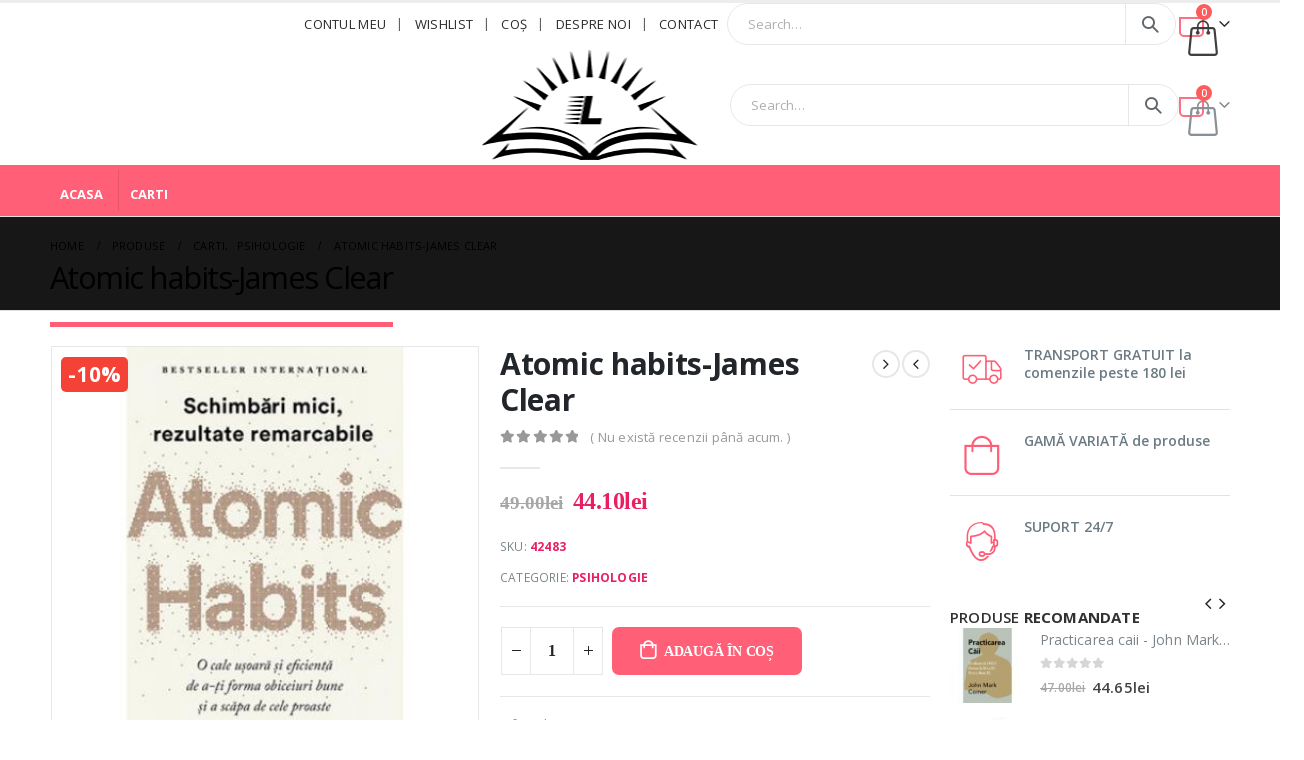

--- FILE ---
content_type: text/html
request_url: https://librarus.ro/produs/atomic-habits-james-clear/
body_size: 22201
content:
<!DOCTYPE html>
<html  lang="ro-RO">
<head>
<meta http-equiv="X-UA-Compatible" content="IE=edge" />
<meta http-equiv="Content-Type" content="text/html; charset=UTF-8" />
<meta name="viewport" content="width=device-width, initial-scale=1, minimum-scale=1" />
<link rel="profile" href="https://gmpg.org/xfn/11" />
<link rel="pingback" href="https://librarus.ro/xmlrpc.php" />
<meta name='robots' content='index, follow, max-image-preview:large, max-snippet:-1, max-video-preview:-1' />
<!-- This site is optimized with the Yoast SEO Premium plugin v23.0 (Yoast SEO v23.0) - https://yoast.com/wordpress/plugins/seo/ -->
<title>Atomic habits-James Clear - Librarus.ro</title>
<meta name="description" content="Carti, filme, jucarii si multe altele doar pe Librarus.ro, libraria ta online. Aici ai preturi avantajoase la multe produse din care poti alege pentru tine sau persoanele dragi cadoul ideal." />
<link rel="canonical" href="https://librarus.ro/produs/atomic-habits-james-clear/" />
<meta property="og:locale" content="ro_RO" />
<meta property="og:type" content="article" />
<meta property="og:title" content="Atomic habits-James Clear" />
<meta property="og:description" content="Carti, filme, jucarii si multe altele doar pe Librarus.ro, libraria ta online. Aici ai preturi avantajoase la multe produse din care poti alege pentru tine sau persoanele dragi cadoul ideal." />
<meta property="og:url" content="https://librarus.ro/produs/atomic-habits-james-clear/" />
<meta property="og:site_name" content="Librarus.ro" />
<meta property="article:publisher" content="https://www.facebook.com/librarus.ro/" />
<meta property="article:modified_time" content="2020-02-08T14:49:34+00:00" />
<meta property="og:image" content="https://librarus.ro/wp-content/uploads/2020/02/atomic-habits-3.jpg" />
<meta property="og:image:width" content="400" />
<meta property="og:image:height" content="400" />
<meta property="og:image:type" content="image/jpeg" />
<meta name="twitter:card" content="summary_large_image" />
<meta name="twitter:label1" content="Timp estimat pentru citire" />
<meta name="twitter:data1" content="3 minute" />
<script type="application/ld+json" class="yoast-schema-graph">{"@context":"https://schema.org","@graph":[{"@type":"WebPage","@id":"https://librarus.ro/produs/atomic-habits-james-clear/","url":"https://librarus.ro/produs/atomic-habits-james-clear/","name":"Atomic habits-James Clear - Librarus.ro","isPartOf":{"@id":"https://librarus.ro/#website"},"primaryImageOfPage":{"@id":"https://librarus.ro/produs/atomic-habits-james-clear/#primaryimage"},"image":{"@id":"https://librarus.ro/produs/atomic-habits-james-clear/#primaryimage"},"thumbnailUrl":"https://librarus.ro/wp-content/uploads/2020/02/atomic-habits-3.jpg","datePublished":"2020-02-08T14:28:42+00:00","dateModified":"2020-02-08T14:49:34+00:00","description":"Carti, filme, jucarii si multe altele doar pe Librarus.ro, libraria ta online. Aici ai preturi avantajoase la multe produse din care poti alege pentru tine sau persoanele dragi cadoul ideal.","breadcrumb":{"@id":"https://librarus.ro/produs/atomic-habits-james-clear/#breadcrumb"},"inLanguage":"ro-RO","potentialAction":[{"@type":"ReadAction","target":["https://librarus.ro/produs/atomic-habits-james-clear/"]}]},{"@type":"ImageObject","inLanguage":"ro-RO","@id":"https://librarus.ro/produs/atomic-habits-james-clear/#primaryimage","url":"https://librarus.ro/wp-content/uploads/2020/02/atomic-habits-3.jpg","contentUrl":"https://librarus.ro/wp-content/uploads/2020/02/atomic-habits-3.jpg","width":400,"height":400,"caption":"Atomic habits-James Clear"},{"@type":"BreadcrumbList","@id":"https://librarus.ro/produs/atomic-habits-james-clear/#breadcrumb","itemListElement":[{"@type":"ListItem","position":1,"name":"Prima pagină","item":"https://librarus.ro/"},{"@type":"ListItem","position":2,"name":"Produse","item":"https://librarus.ro/produse/"},{"@type":"ListItem","position":3,"name":"Atomic habits-James Clear"}]},{"@type":"WebSite","@id":"https://librarus.ro/#website","url":"https://librarus.ro/","name":"Librarus.ro","description":"Libraria ta online","publisher":{"@id":"https://librarus.ro/#organization"},"potentialAction":[{"@type":"SearchAction","target":{"@type":"EntryPoint","urlTemplate":"https://librarus.ro/?s={search_term_string}"},"query-input":"required name=search_term_string"}],"inLanguage":"ro-RO"},{"@type":"Organization","@id":"https://librarus.ro/#organization","name":"CCN Books SRL","url":"https://librarus.ro/","logo":{"@type":"ImageObject","inLanguage":"ro-RO","@id":"https://librarus.ro/#/schema/logo/image/","url":"https://librarus.ro/wp-content/uploads/2024/06/logo-librarus-2024-alb-fara-background-copy.png","contentUrl":"https://librarus.ro/wp-content/uploads/2024/06/logo-librarus-2024-alb-fara-background-copy.png","width":512,"height":512,"caption":"CCN Books SRL"},"image":{"@id":"https://librarus.ro/#/schema/logo/image/"},"sameAs":["https://www.facebook.com/librarus.ro/","https://www.instagram.com/librarus.ro/"]}]}</script>
<!-- / Yoast SEO Premium plugin. -->
<link rel="alternate" type="application/rss+xml" title="Librarus.ro &raquo; Flux" href="https://librarus.ro/feed/" />
<link rel="alternate" type="application/rss+xml" title="Librarus.ro &raquo; Flux comentarii" href="https://librarus.ro/comments/feed/" />
<link rel="alternate" type="application/rss+xml" title="Flux comentarii Librarus.ro &raquo; Atomic habits-James Clear" href="https://librarus.ro/produs/atomic-habits-james-clear/feed/" />
<link rel="shortcut icon" href="//librarus.ro/wp-content/uploads/2024/06/logo-librarus-2024-alb-fara-background-copy-2.png" type="image/x-icon" />
<link rel="apple-touch-icon" href="//librarus.ro/wp-content/uploads/2024/06/logo-librarus-2024-alb-fara-background-copy-2.png" />
<link rel="apple-touch-icon" sizes="120x120" href="//librarus.ro/wp-content/uploads/2024/06/logo-librarus-2024-alb-fara-background-copy-2.png" />
<link rel="apple-touch-icon" sizes="76x76" href="//librarus.ro/wp-content/uploads/2024/06/logo-librarus-2024-alb-fara-background-copy-2.png" />
<link rel="apple-touch-icon" sizes="152x152" href="//librarus.ro/wp-content/uploads/2024/06/logo-librarus-2024-alb-fara-background-copy-2.png" />
<script>
window._wpemojiSettings = {"baseUrl":"https:\/\/s.w.org\/images\/core\/emoji\/14.0.0\/72x72\/","ext":".png","svgUrl":"https:\/\/s.w.org\/images\/core\/emoji\/14.0.0\/svg\/","svgExt":".svg","source":{"concatemoji":"https:\/\/librarus.ro\/wp-includes\/js\/wp-emoji-release.min.js?ver=6.4.5"}};
/*! This file is auto-generated */
!function(i,n){var o,s,e;function c(e){try{var t={supportTests:e,timestamp:(new Date).valueOf()};sessionStorage.setItem(o,JSON.stringify(t))}catch(e){}}function p(e,t,n){e.clearRect(0,0,e.canvas.width,e.canvas.height),e.fillText(t,0,0);var t=new Uint32Array(e.getImageData(0,0,e.canvas.width,e.canvas.height).data),r=(e.clearRect(0,0,e.canvas.width,e.canvas.height),e.fillText(n,0,0),new Uint32Array(e.getImageData(0,0,e.canvas.width,e.canvas.height).data));return t.every(function(e,t){return e===r[t]})}function u(e,t,n){switch(t){case"flag":return n(e,"\ud83c\udff3\ufe0f\u200d\u26a7\ufe0f","\ud83c\udff3\ufe0f\u200b\u26a7\ufe0f")?!1:!n(e,"\ud83c\uddfa\ud83c\uddf3","\ud83c\uddfa\u200b\ud83c\uddf3")&&!n(e,"\ud83c\udff4\udb40\udc67\udb40\udc62\udb40\udc65\udb40\udc6e\udb40\udc67\udb40\udc7f","\ud83c\udff4\u200b\udb40\udc67\u200b\udb40\udc62\u200b\udb40\udc65\u200b\udb40\udc6e\u200b\udb40\udc67\u200b\udb40\udc7f");case"emoji":return!n(e,"\ud83e\udef1\ud83c\udffb\u200d\ud83e\udef2\ud83c\udfff","\ud83e\udef1\ud83c\udffb\u200b\ud83e\udef2\ud83c\udfff")}return!1}function f(e,t,n){var r="undefined"!=typeof WorkerGlobalScope&&self instanceof WorkerGlobalScope?new OffscreenCanvas(300,150):i.createElement("canvas"),a=r.getContext("2d",{willReadFrequently:!0}),o=(a.textBaseline="top",a.font="600 32px Arial",{});return e.forEach(function(e){o[e]=t(a,e,n)}),o}function t(e){var t=i.createElement("script");t.src=e,t.defer=!0,i.head.appendChild(t)}"undefined"!=typeof Promise&&(o="wpEmojiSettingsSupports",s=["flag","emoji"],n.supports={everything:!0,everythingExceptFlag:!0},e=new Promise(function(e){i.addEventListener("DOMContentLoaded",e,{once:!0})}),new Promise(function(t){var n=function(){try{var e=JSON.parse(sessionStorage.getItem(o));if("object"==typeof e&&"number"==typeof e.timestamp&&(new Date).valueOf()<e.timestamp+604800&&"object"==typeof e.supportTests)return e.supportTests}catch(e){}return null}();if(!n){if("undefined"!=typeof Worker&&"undefined"!=typeof OffscreenCanvas&&"undefined"!=typeof URL&&URL.createObjectURL&&"undefined"!=typeof Blob)try{var e="postMessage("+f.toString()+"("+[JSON.stringify(s),u.toString(),p.toString()].join(",")+"));",r=new Blob([e],{type:"text/javascript"}),a=new Worker(URL.createObjectURL(r),{name:"wpTestEmojiSupports"});return void(a.onmessage=function(e){c(n=e.data),a.terminate(),t(n)})}catch(e){}c(n=f(s,u,p))}t(n)}).then(function(e){for(var t in e)n.supports[t]=e[t],n.supports.everything=n.supports.everything&&n.supports[t],"flag"!==t&&(n.supports.everythingExceptFlag=n.supports.everythingExceptFlag&&n.supports[t]);n.supports.everythingExceptFlag=n.supports.everythingExceptFlag&&!n.supports.flag,n.DOMReady=!1,n.readyCallback=function(){n.DOMReady=!0}}).then(function(){return e}).then(function(){var e;n.supports.everything||(n.readyCallback(),(e=n.source||{}).concatemoji?t(e.concatemoji):e.wpemoji&&e.twemoji&&(t(e.twemoji),t(e.wpemoji)))}))}((window,document),window._wpemojiSettings);
</script>
<style id='wp-emoji-styles-inline-css'>
img.wp-smiley, img.emoji {
display: inline !important;
border: none !important;
box-shadow: none !important;
height: 1em !important;
width: 1em !important;
margin: 0 0.07em !important;
vertical-align: -0.1em !important;
background: none !important;
padding: 0 !important;
}
</style>
<!-- <link rel='stylesheet' id='wp-block-library-css' href='https://librarus.ro/wp-includes/css/dist/block-library/style.min.css?ver=6.4.5' media='all' /> -->
<link rel="stylesheet" type="text/css" href="//librarus.ro/wp-content/cache/wpfc-minified/d6ta01hc/bthci.css" media="all"/>
<style id='wp-block-library-theme-inline-css'>
.wp-block-audio figcaption{color:#555;font-size:13px;text-align:center}.is-dark-theme .wp-block-audio figcaption{color:hsla(0,0%,100%,.65)}.wp-block-audio{margin:0 0 1em}.wp-block-code{border:1px solid #ccc;border-radius:4px;font-family:Menlo,Consolas,monaco,monospace;padding:.8em 1em}.wp-block-embed figcaption{color:#555;font-size:13px;text-align:center}.is-dark-theme .wp-block-embed figcaption{color:hsla(0,0%,100%,.65)}.wp-block-embed{margin:0 0 1em}.blocks-gallery-caption{color:#555;font-size:13px;text-align:center}.is-dark-theme .blocks-gallery-caption{color:hsla(0,0%,100%,.65)}.wp-block-image figcaption{color:#555;font-size:13px;text-align:center}.is-dark-theme .wp-block-image figcaption{color:hsla(0,0%,100%,.65)}.wp-block-image{margin:0 0 1em}.wp-block-pullquote{border-bottom:4px solid;border-top:4px solid;color:currentColor;margin-bottom:1.75em}.wp-block-pullquote cite,.wp-block-pullquote footer,.wp-block-pullquote__citation{color:currentColor;font-size:.8125em;font-style:normal;text-transform:uppercase}.wp-block-quote{border-left:.25em solid;margin:0 0 1.75em;padding-left:1em}.wp-block-quote cite,.wp-block-quote footer{color:currentColor;font-size:.8125em;font-style:normal;position:relative}.wp-block-quote.has-text-align-right{border-left:none;border-right:.25em solid;padding-left:0;padding-right:1em}.wp-block-quote.has-text-align-center{border:none;padding-left:0}.wp-block-quote.is-large,.wp-block-quote.is-style-large,.wp-block-quote.is-style-plain{border:none}.wp-block-search .wp-block-search__label{font-weight:700}.wp-block-search__button{border:1px solid #ccc;padding:.375em .625em}:where(.wp-block-group.has-background){padding:1.25em 2.375em}.wp-block-separator.has-css-opacity{opacity:.4}.wp-block-separator{border:none;border-bottom:2px solid;margin-left:auto;margin-right:auto}.wp-block-separator.has-alpha-channel-opacity{opacity:1}.wp-block-separator:not(.is-style-wide):not(.is-style-dots){width:100px}.wp-block-separator.has-background:not(.is-style-dots){border-bottom:none;height:1px}.wp-block-separator.has-background:not(.is-style-wide):not(.is-style-dots){height:2px}.wp-block-table{margin:0 0 1em}.wp-block-table td,.wp-block-table th{word-break:normal}.wp-block-table figcaption{color:#555;font-size:13px;text-align:center}.is-dark-theme .wp-block-table figcaption{color:hsla(0,0%,100%,.65)}.wp-block-video figcaption{color:#555;font-size:13px;text-align:center}.is-dark-theme .wp-block-video figcaption{color:hsla(0,0%,100%,.65)}.wp-block-video{margin:0 0 1em}.wp-block-template-part.has-background{margin-bottom:0;margin-top:0;padding:1.25em 2.375em}
</style>
<style id='classic-theme-styles-inline-css'>
/*! This file is auto-generated */
.wp-block-button__link{color:#fff;background-color:#32373c;border-radius:9999px;box-shadow:none;text-decoration:none;padding:calc(.667em + 2px) calc(1.333em + 2px);font-size:1.125em}.wp-block-file__button{background:#32373c;color:#fff;text-decoration:none}
</style>
<style id='global-styles-inline-css'>
body{--wp--preset--color--black: #000000;--wp--preset--color--cyan-bluish-gray: #abb8c3;--wp--preset--color--white: #ffffff;--wp--preset--color--pale-pink: #f78da7;--wp--preset--color--vivid-red: #cf2e2e;--wp--preset--color--luminous-vivid-orange: #ff6900;--wp--preset--color--luminous-vivid-amber: #fcb900;--wp--preset--color--light-green-cyan: #7bdcb5;--wp--preset--color--vivid-green-cyan: #00d084;--wp--preset--color--pale-cyan-blue: #8ed1fc;--wp--preset--color--vivid-cyan-blue: #0693e3;--wp--preset--color--vivid-purple: #9b51e0;--wp--preset--color--primary: #0a0000;--wp--preset--color--secondary: #ffffff;--wp--preset--color--tertiary: #ffffff;--wp--preset--color--quaternary: #383f48;--wp--preset--color--dark: #212529;--wp--preset--color--light: #ffffff;--wp--preset--gradient--vivid-cyan-blue-to-vivid-purple: linear-gradient(135deg,rgba(6,147,227,1) 0%,rgb(155,81,224) 100%);--wp--preset--gradient--light-green-cyan-to-vivid-green-cyan: linear-gradient(135deg,rgb(122,220,180) 0%,rgb(0,208,130) 100%);--wp--preset--gradient--luminous-vivid-amber-to-luminous-vivid-orange: linear-gradient(135deg,rgba(252,185,0,1) 0%,rgba(255,105,0,1) 100%);--wp--preset--gradient--luminous-vivid-orange-to-vivid-red: linear-gradient(135deg,rgba(255,105,0,1) 0%,rgb(207,46,46) 100%);--wp--preset--gradient--very-light-gray-to-cyan-bluish-gray: linear-gradient(135deg,rgb(238,238,238) 0%,rgb(169,184,195) 100%);--wp--preset--gradient--cool-to-warm-spectrum: linear-gradient(135deg,rgb(74,234,220) 0%,rgb(151,120,209) 20%,rgb(207,42,186) 40%,rgb(238,44,130) 60%,rgb(251,105,98) 80%,rgb(254,248,76) 100%);--wp--preset--gradient--blush-light-purple: linear-gradient(135deg,rgb(255,206,236) 0%,rgb(152,150,240) 100%);--wp--preset--gradient--blush-bordeaux: linear-gradient(135deg,rgb(254,205,165) 0%,rgb(254,45,45) 50%,rgb(107,0,62) 100%);--wp--preset--gradient--luminous-dusk: linear-gradient(135deg,rgb(255,203,112) 0%,rgb(199,81,192) 50%,rgb(65,88,208) 100%);--wp--preset--gradient--pale-ocean: linear-gradient(135deg,rgb(255,245,203) 0%,rgb(182,227,212) 50%,rgb(51,167,181) 100%);--wp--preset--gradient--electric-grass: linear-gradient(135deg,rgb(202,248,128) 0%,rgb(113,206,126) 100%);--wp--preset--gradient--midnight: linear-gradient(135deg,rgb(2,3,129) 0%,rgb(40,116,252) 100%);--wp--preset--font-size--small: 13px;--wp--preset--font-size--medium: 20px;--wp--preset--font-size--large: 36px;--wp--preset--font-size--x-large: 42px;--wp--preset--spacing--20: 0.44rem;--wp--preset--spacing--30: 0.67rem;--wp--preset--spacing--40: 1rem;--wp--preset--spacing--50: 1.5rem;--wp--preset--spacing--60: 2.25rem;--wp--preset--spacing--70: 3.38rem;--wp--preset--spacing--80: 5.06rem;--wp--preset--shadow--natural: 6px 6px 9px rgba(0, 0, 0, 0.2);--wp--preset--shadow--deep: 12px 12px 50px rgba(0, 0, 0, 0.4);--wp--preset--shadow--sharp: 6px 6px 0px rgba(0, 0, 0, 0.2);--wp--preset--shadow--outlined: 6px 6px 0px -3px rgba(255, 255, 255, 1), 6px 6px rgba(0, 0, 0, 1);--wp--preset--shadow--crisp: 6px 6px 0px rgba(0, 0, 0, 1);}:where(.is-layout-flex){gap: 0.5em;}:where(.is-layout-grid){gap: 0.5em;}body .is-layout-flow > .alignleft{float: left;margin-inline-start: 0;margin-inline-end: 2em;}body .is-layout-flow > .alignright{float: right;margin-inline-start: 2em;margin-inline-end: 0;}body .is-layout-flow > .aligncenter{margin-left: auto !important;margin-right: auto !important;}body .is-layout-constrained > .alignleft{float: left;margin-inline-start: 0;margin-inline-end: 2em;}body .is-layout-constrained > .alignright{float: right;margin-inline-start: 2em;margin-inline-end: 0;}body .is-layout-constrained > .aligncenter{margin-left: auto !important;margin-right: auto !important;}body .is-layout-constrained > :where(:not(.alignleft):not(.alignright):not(.alignfull)){max-width: var(--wp--style--global--content-size);margin-left: auto !important;margin-right: auto !important;}body .is-layout-constrained > .alignwide{max-width: var(--wp--style--global--wide-size);}body .is-layout-flex{display: flex;}body .is-layout-flex{flex-wrap: wrap;align-items: center;}body .is-layout-flex > *{margin: 0;}body .is-layout-grid{display: grid;}body .is-layout-grid > *{margin: 0;}:where(.wp-block-columns.is-layout-flex){gap: 2em;}:where(.wp-block-columns.is-layout-grid){gap: 2em;}:where(.wp-block-post-template.is-layout-flex){gap: 1.25em;}:where(.wp-block-post-template.is-layout-grid){gap: 1.25em;}.has-black-color{color: var(--wp--preset--color--black) !important;}.has-cyan-bluish-gray-color{color: var(--wp--preset--color--cyan-bluish-gray) !important;}.has-white-color{color: var(--wp--preset--color--white) !important;}.has-pale-pink-color{color: var(--wp--preset--color--pale-pink) !important;}.has-vivid-red-color{color: var(--wp--preset--color--vivid-red) !important;}.has-luminous-vivid-orange-color{color: var(--wp--preset--color--luminous-vivid-orange) !important;}.has-luminous-vivid-amber-color{color: var(--wp--preset--color--luminous-vivid-amber) !important;}.has-light-green-cyan-color{color: var(--wp--preset--color--light-green-cyan) !important;}.has-vivid-green-cyan-color{color: var(--wp--preset--color--vivid-green-cyan) !important;}.has-pale-cyan-blue-color{color: var(--wp--preset--color--pale-cyan-blue) !important;}.has-vivid-cyan-blue-color{color: var(--wp--preset--color--vivid-cyan-blue) !important;}.has-vivid-purple-color{color: var(--wp--preset--color--vivid-purple) !important;}.has-black-background-color{background-color: var(--wp--preset--color--black) !important;}.has-cyan-bluish-gray-background-color{background-color: var(--wp--preset--color--cyan-bluish-gray) !important;}.has-white-background-color{background-color: var(--wp--preset--color--white) !important;}.has-pale-pink-background-color{background-color: var(--wp--preset--color--pale-pink) !important;}.has-vivid-red-background-color{background-color: var(--wp--preset--color--vivid-red) !important;}.has-luminous-vivid-orange-background-color{background-color: var(--wp--preset--color--luminous-vivid-orange) !important;}.has-luminous-vivid-amber-background-color{background-color: var(--wp--preset--color--luminous-vivid-amber) !important;}.has-light-green-cyan-background-color{background-color: var(--wp--preset--color--light-green-cyan) !important;}.has-vivid-green-cyan-background-color{background-color: var(--wp--preset--color--vivid-green-cyan) !important;}.has-pale-cyan-blue-background-color{background-color: var(--wp--preset--color--pale-cyan-blue) !important;}.has-vivid-cyan-blue-background-color{background-color: var(--wp--preset--color--vivid-cyan-blue) !important;}.has-vivid-purple-background-color{background-color: var(--wp--preset--color--vivid-purple) !important;}.has-black-border-color{border-color: var(--wp--preset--color--black) !important;}.has-cyan-bluish-gray-border-color{border-color: var(--wp--preset--color--cyan-bluish-gray) !important;}.has-white-border-color{border-color: var(--wp--preset--color--white) !important;}.has-pale-pink-border-color{border-color: var(--wp--preset--color--pale-pink) !important;}.has-vivid-red-border-color{border-color: var(--wp--preset--color--vivid-red) !important;}.has-luminous-vivid-orange-border-color{border-color: var(--wp--preset--color--luminous-vivid-orange) !important;}.has-luminous-vivid-amber-border-color{border-color: var(--wp--preset--color--luminous-vivid-amber) !important;}.has-light-green-cyan-border-color{border-color: var(--wp--preset--color--light-green-cyan) !important;}.has-vivid-green-cyan-border-color{border-color: var(--wp--preset--color--vivid-green-cyan) !important;}.has-pale-cyan-blue-border-color{border-color: var(--wp--preset--color--pale-cyan-blue) !important;}.has-vivid-cyan-blue-border-color{border-color: var(--wp--preset--color--vivid-cyan-blue) !important;}.has-vivid-purple-border-color{border-color: var(--wp--preset--color--vivid-purple) !important;}.has-vivid-cyan-blue-to-vivid-purple-gradient-background{background: var(--wp--preset--gradient--vivid-cyan-blue-to-vivid-purple) !important;}.has-light-green-cyan-to-vivid-green-cyan-gradient-background{background: var(--wp--preset--gradient--light-green-cyan-to-vivid-green-cyan) !important;}.has-luminous-vivid-amber-to-luminous-vivid-orange-gradient-background{background: var(--wp--preset--gradient--luminous-vivid-amber-to-luminous-vivid-orange) !important;}.has-luminous-vivid-orange-to-vivid-red-gradient-background{background: var(--wp--preset--gradient--luminous-vivid-orange-to-vivid-red) !important;}.has-very-light-gray-to-cyan-bluish-gray-gradient-background{background: var(--wp--preset--gradient--very-light-gray-to-cyan-bluish-gray) !important;}.has-cool-to-warm-spectrum-gradient-background{background: var(--wp--preset--gradient--cool-to-warm-spectrum) !important;}.has-blush-light-purple-gradient-background{background: var(--wp--preset--gradient--blush-light-purple) !important;}.has-blush-bordeaux-gradient-background{background: var(--wp--preset--gradient--blush-bordeaux) !important;}.has-luminous-dusk-gradient-background{background: var(--wp--preset--gradient--luminous-dusk) !important;}.has-pale-ocean-gradient-background{background: var(--wp--preset--gradient--pale-ocean) !important;}.has-electric-grass-gradient-background{background: var(--wp--preset--gradient--electric-grass) !important;}.has-midnight-gradient-background{background: var(--wp--preset--gradient--midnight) !important;}.has-small-font-size{font-size: var(--wp--preset--font-size--small) !important;}.has-medium-font-size{font-size: var(--wp--preset--font-size--medium) !important;}.has-large-font-size{font-size: var(--wp--preset--font-size--large) !important;}.has-x-large-font-size{font-size: var(--wp--preset--font-size--x-large) !important;}
.wp-block-navigation a:where(:not(.wp-element-button)){color: inherit;}
:where(.wp-block-post-template.is-layout-flex){gap: 1.25em;}:where(.wp-block-post-template.is-layout-grid){gap: 1.25em;}
:where(.wp-block-columns.is-layout-flex){gap: 2em;}:where(.wp-block-columns.is-layout-grid){gap: 2em;}
.wp-block-pullquote{font-size: 1.5em;line-height: 1.6;}
</style>
<!-- <link rel='stylesheet' id='contact-form-7-css' href='https://librarus.ro/wp-content/plugins/contact-form-7/includes/css/styles.css?ver=5.9.3' media='all' /> -->
<link rel="stylesheet" type="text/css" href="//librarus.ro/wp-content/cache/wpfc-minified/kb5p99xv/bthci.css" media="all"/>
<style id='woocommerce-inline-inline-css'>
.woocommerce form .form-row .required { visibility: visible; }
</style>
<!-- <link rel='stylesheet' id='wt-woocommerce-gift-cards-css' href='https://librarus.ro/wp-content/plugins/wt-gift-cards-woocommerce/public/css/wt-woocommerce-gift-cards-free-public.css?ver=1.2.2' media='all' /> -->
<!-- <link rel='stylesheet' id='wt-smart-coupon-for-woo-css' href='https://librarus.ro/wp-content/plugins/wt-smart-coupons-for-woocommerce/public/css/wt-smart-coupon-public.css?ver=2.1.1' media='all' /> -->
<!-- <link rel='stylesheet' id='wcesd-css-css' href='https://librarus.ro/wp-content/plugins/woo-estimated-shipping-date/assets/css/public-style.css?ver=1744780136' media='all' /> -->
<!-- <link rel='stylesheet' id='pwb-styles-frontend-css' href='https://librarus.ro/wp-content/plugins/perfect-woocommerce-brands/build/frontend/css/style.css?ver=3.5.0' media='all' /> -->
<!-- <link rel='stylesheet' id='newsletter-css' href='https://librarus.ro/wp-content/plugins/newsletter/style.css?ver=8.7.7' media='all' /> -->
<!-- <link rel='stylesheet' id='porto-css-vars-css' href='https://librarus.ro/wp-content/uploads/porto_styles/theme_css_vars.css?ver=7.0.7' media='all' /> -->
<!-- <link rel='stylesheet' id='js_composer_front-css' href='https://librarus.ro/wp-content/plugins/js_composer/assets/css/js_composer.min.css?ver=7.5' media='all' /> -->
<!-- <link rel='stylesheet' id='bootstrap-css' href='https://librarus.ro/wp-content/uploads/porto_styles/bootstrap.css?ver=7.0.7' media='all' /> -->
<!-- <link rel='stylesheet' id='porto-plugins-css' href='https://librarus.ro/wp-content/themes/porto/css/plugins.css?ver=7.0.7' media='all' /> -->
<!-- <link rel='stylesheet' id='porto-theme-css' href='https://librarus.ro/wp-content/themes/porto/css/theme.css?ver=7.0.7' media='all' /> -->
<!-- <link rel='stylesheet' id='porto-theme-portfolio-css' href='https://librarus.ro/wp-content/themes/porto/css/theme_portfolio.css?ver=7.0.7' media='all' /> -->
<!-- <link rel='stylesheet' id='porto-theme-member-css' href='https://librarus.ro/wp-content/themes/porto/css/theme_member.css?ver=7.0.7' media='all' /> -->
<!-- <link rel='stylesheet' id='porto-shortcodes-css' href='https://librarus.ro/wp-content/themes/porto/css/shortcodes.css?ver=7.0.7' media='all' /> -->
<!-- <link rel='stylesheet' id='porto-theme-shop-css' href='https://librarus.ro/wp-content/themes/porto/css/theme_shop.css?ver=7.0.7' media='all' /> -->
<!-- <link rel='stylesheet' id='porto-theme-wpb-css' href='https://librarus.ro/wp-content/themes/porto/css/theme_wpb.css?ver=7.0.7' media='all' /> -->
<!-- <link rel='stylesheet' id='porto-dynamic-style-css' href='https://librarus.ro/wp-content/uploads/porto_styles/dynamic_style.css?ver=7.0.7' media='all' /> -->
<!-- <link rel='stylesheet' id='porto-type-builder-css' href='https://librarus.ro/wp-content/plugins/porto-functionality/builders/assets/type-builder.css?ver=3.0.7' media='all' /> -->
<!-- <link rel='stylesheet' id='porto-account-login-style-css' href='https://librarus.ro/wp-content/themes/porto/css/theme/shop/login-style/account-login.css?ver=7.0.7' media='all' /> -->
<!-- <link rel='stylesheet' id='porto-style-css' href='https://librarus.ro/wp-content/themes/porto/style.css?ver=7.0.7' media='all' /> -->
<link rel="stylesheet" type="text/css" href="//librarus.ro/wp-content/cache/wpfc-minified/31griiiv/dcp2u.css" media="all"/>
<style id='porto-style-inline-css'>
.side-header-narrow-bar-logo{max-width:100px}#header,.sticky-header .header-main.sticky{border-top:3px solid #ededed}@media (min-width:992px){}.page-top .page-title-wrap{line-height:0}.page-top .page-title:not(.b-none):after{content:'';position:absolute;width:100%;left:0;border-bottom:5px solid var(--porto-primary-color);bottom:-32px}body.single-product .page-top .breadcrumbs-wrap{padding-right:55px}.product-images .img-thumbnail .inner,.product-images .img-thumbnail .inner img{-webkit-transform:none;transform:none}.sticky-product{position:fixed;top:0;left:0;width:100%;z-index:100;background-color:#fff;box-shadow:0 3px 5px rgba(0,0,0,0.08);padding:15px 0}.sticky-product.pos-bottom{top:auto;bottom:0;box-shadow:0 -3px 5px rgba(0,0,0,0.08)}.sticky-product .container{display:-ms-flexbox;display:flex;-ms-flex-align:center;align-items:center;-ms-flex-wrap:wrap;flex-wrap:wrap}.sticky-product .sticky-image{max-width:60px;margin-right:15px}.sticky-product .add-to-cart{-ms-flex:1;flex:1;text-align:right;margin-top:5px}.sticky-product .product-name{font-size:16px;font-weight:600;line-height:inherit;margin-bottom:0}.sticky-product .sticky-detail{line-height:1.5;display:-ms-flexbox;display:flex}.sticky-product .star-rating{margin:5px 15px;font-size:1em}.sticky-product .availability{padding-top:2px}.sticky-product .sticky-detail .price{font-family:Open Sans,Open Sans,sans-serif;font-weight:400;margin-bottom:0;font-size:1.3em;line-height:1.5}@media (max-width:992px){.sticky-product .container{padding-left:var(--porto-grid-gutter-width);padding-right:var(--porto-grid-gutter-width)}}@media (max-width:767px){.sticky-product{display:none}}#header.sticky-header .main-menu > li.menu-item > a,#header.sticky-header .main-menu > li.menu-custom-content a{color:#000000}#header.sticky-header .main-menu > li.menu-item:hover > a,#header.sticky-header .main-menu > li.menu-item.active:hover > a,#header.sticky-header .main-menu > li.menu-custom-content:hover a{color:#000000}#header.sticky-header .main-menu > li.menu-item.active > a,#header.sticky-header .main-menu > li.menu-custom-content.active a{color:#000000}
</style>
<!-- <link rel='stylesheet' id='porto-360-gallery-css' href='https://librarus.ro/wp-content/themes/porto/inc/lib/threesixty/threesixty.css?ver=7.0.7' media='all' /> -->
<link rel="stylesheet" type="text/css" href="//librarus.ro/wp-content/cache/wpfc-minified/jzc1h2qt/73k4.css" media="all"/>
<script src='//librarus.ro/wp-content/cache/wpfc-minified/6xlattm1/71fg.js' type="text/javascript"></script>
<!-- <script src="https://librarus.ro/wp-includes/js/jquery/jquery.min.js?ver=3.7.1" id="jquery-core-js"></script> -->
<!-- <script src="https://librarus.ro/wp-includes/js/jquery/jquery-migrate.min.js?ver=3.4.1" id="jquery-migrate-js"></script> -->
<!-- <script src="https://librarus.ro/wp-content/plugins/woocommerce/assets/js/jquery-blockui/jquery.blockUI.min.js?ver=2.7.0-wc.8.7.0" id="jquery-blockui-js" data-wp-strategy="defer"></script> -->
<script id="wc-add-to-cart-js-extra">
var wc_add_to_cart_params = {"ajax_url":"\/wp-admin\/admin-ajax.php","wc_ajax_url":"\/?wc-ajax=%%endpoint%%","i18n_view_cart":"Vezi co\u0219ul","cart_url":"https:\/\/librarus.ro\/cos\/","is_cart":"","cart_redirect_after_add":"no"};
</script>
<script src='//librarus.ro/wp-content/cache/wpfc-minified/k9ap3shy/bthci.js' type="text/javascript"></script>
<!-- <script src="https://librarus.ro/wp-content/plugins/woocommerce/assets/js/frontend/add-to-cart.min.js?ver=8.7.0" id="wc-add-to-cart-js" data-wp-strategy="defer"></script> -->
<script id="wc-single-product-js-extra">
var wc_single_product_params = {"i18n_required_rating_text":"Te rog selecteaz\u0103 o evaluare","review_rating_required":"no","flexslider":{"rtl":false,"animation":"slide","smoothHeight":true,"directionNav":false,"controlNav":"thumbnails","slideshow":false,"animationSpeed":500,"animationLoop":false,"allowOneSlide":false},"zoom_enabled":"","zoom_options":[],"photoswipe_enabled":"","photoswipe_options":{"shareEl":false,"closeOnScroll":false,"history":false,"hideAnimationDuration":0,"showAnimationDuration":0},"flexslider_enabled":""};
</script>
<script src='//librarus.ro/wp-content/cache/wpfc-minified/6opsgql7/73k4.js' type="text/javascript"></script>
<!-- <script src="https://librarus.ro/wp-content/plugins/woocommerce/assets/js/frontend/single-product.min.js?ver=8.7.0" id="wc-single-product-js" defer data-wp-strategy="defer"></script> -->
<!-- <script src="https://librarus.ro/wp-content/plugins/woocommerce/assets/js/js-cookie/js.cookie.min.js?ver=2.1.4-wc.8.7.0" id="js-cookie-js" defer data-wp-strategy="defer"></script> -->
<script id="woocommerce-js-extra">
var woocommerce_params = {"ajax_url":"\/wp-admin\/admin-ajax.php","wc_ajax_url":"\/?wc-ajax=%%endpoint%%"};
</script>
<script src='//librarus.ro/wp-content/cache/wpfc-minified/1qxgo6qd/71fg.js' type="text/javascript"></script>
<!-- <script src="https://librarus.ro/wp-content/plugins/woocommerce/assets/js/frontend/woocommerce.min.js?ver=8.7.0" id="woocommerce-js" defer data-wp-strategy="defer"></script> -->
<script id="wt-woocommerce-gift-cards-js-extra">
var wt_gc_params = {"nonce":"9e98c79862","msgs":{"is_required":"is required","copied":"Copied!","error":"Error","loading":"Loading...","please_wait":"Please wait..."}};
</script>
<script src='//librarus.ro/wp-content/cache/wpfc-minified/86ou2b7j/dcp2u.js' type="text/javascript"></script>
<!-- <script src="https://librarus.ro/wp-content/plugins/wt-gift-cards-woocommerce/public/js/wt-woocommerce-gift-cards-free-public.js?ver=1.2.2" id="wt-woocommerce-gift-cards-js"></script> -->
<script id="wt-smart-coupon-for-woo-js-extra">
var WTSmartCouponOBJ = {"ajaxurl":"https:\/\/librarus.ro\/wp-admin\/admin-ajax.php","wc_ajax_url":"https:\/\/librarus.ro\/?wc-ajax=","nonces":{"public":"e2f9b1b1d5","apply_coupon":"1ed038643d"},"labels":{"please_wait":"Please wait...","choose_variation":"Please choose a variation","error":"Error !!!"},"shipping_method":[],"payment_method":"","is_cart":""};
</script>
<script src='//librarus.ro/wp-content/cache/wpfc-minified/dtkao5c1/bthci.js' type="text/javascript"></script>
<!-- <script src="https://librarus.ro/wp-content/plugins/wt-smart-coupons-for-woocommerce/public/js/wt-smart-coupon-public.js?ver=2.1.1" id="wt-smart-coupon-for-woo-js"></script> -->
<!-- <script src="https://librarus.ro/wp-content/plugins/js_composer/assets/js/vendors/woocommerce-add-to-cart.js?ver=7.5" id="vc_woocommerce-add-to-cart-js-js"></script> -->
<script id="wc-cart-fragments-js-extra">
var wc_cart_fragments_params = {"ajax_url":"\/wp-admin\/admin-ajax.php","wc_ajax_url":"\/?wc-ajax=%%endpoint%%","cart_hash_key":"wc_cart_hash_ed758ea94653caf45868fb63b35fd394","fragment_name":"wc_fragments_ed758ea94653caf45868fb63b35fd394","request_timeout":"15000"};
</script>
<script src='//librarus.ro/wp-content/cache/wpfc-minified/owktf00/71fg.js' type="text/javascript"></script>
<!-- <script src="https://librarus.ro/wp-content/plugins/woocommerce/assets/js/frontend/cart-fragments.min.js?ver=8.7.0" id="wc-cart-fragments-js" defer data-wp-strategy="defer"></script> -->
<script></script><link rel="https://api.w.org/" href="https://librarus.ro/wp-json/" /><link rel="alternate" type="application/json" href="https://librarus.ro/wp-json/wp/v2/product/9786068816924" /><link rel="EditURI" type="application/rsd+xml" title="RSD" href="https://librarus.ro/xmlrpc.php?rsd" />
<meta name="generator" content="WordPress 6.4.5" />
<meta name="generator" content="WooCommerce 8.7.0" />
<link rel='shortlink' href='https://librarus.ro/?p=9786068816924' />
<link rel="alternate" type="application/json+oembed" href="https://librarus.ro/wp-json/oembed/1.0/embed?url=https%3A%2F%2Flibrarus.ro%2Fprodus%2Fatomic-habits-james-clear%2F" />
<link rel="alternate" type="text/xml+oembed" href="https://librarus.ro/wp-json/oembed/1.0/embed?url=https%3A%2F%2Flibrarus.ro%2Fprodus%2Fatomic-habits-james-clear%2F&#038;format=xml" />
<style type="text/css">
#showLockerDetails{
font-size: 13px; 
font-weight: bold;
line-height: 22px;
}
.shipping-pickup-store td .title {
float: left;
line-height: 30px;
}
.shipping-pickup-store td span.text {
float: right;
}
.shipping-pickup-store td span.description {
clear: both;
}
.shipping-pickup-store td > span:not([class*="select"]) {
display: block;
font-size: 11px;
font-weight: normal;
line-height: 1.3;
margin-bottom: 0;
padding: 6px 0;
text-align: justify;
}
[aria-labelledby="select2-shipping-pickup-store-select-container"]{
height: 100% !important;
}
#locker_name, #locker_address{
width:100%;
border:0;
pointer-events: none;
resize: none;
}
#select2-shipping-pickup-store-select-container{
word-wrap: break-word !important;
text-overflow: inherit !important;
white-space: normal !important;
}
#select2-shipping-pickup-store-select-results{
max-height: 250px;
overflow-y: auto;
font-size: 12px;
}
</style>
<script type="text/javascript">
WebFontConfig = {
google: { families: [ 'Open+Sans:400,500,600,700,800','Shadows+Into+Light:400,700','Playfair+Display:400,700','Angkor:400' ] }
};
(function(d) {
var wf = d.createElement('script'), s = d.scripts[d.scripts.length - 1];
wf.src = 'https://librarus.ro/wp-content/themes/porto/js/libs/webfont.js';
wf.async = true;
s.parentNode.insertBefore(wf, s);
})(document);</script>
<noscript><style>.woocommerce-product-gallery{ opacity: 1 !important; }</style></noscript>
<meta name="generator" content="Powered by WPBakery Page Builder - drag and drop page builder for WordPress."/>
<style id="wp-custom-css">
#header .mobile-toggle {
color: #ffffff;
background-color: #f4631b;
margin-right: .5rem;
font-size: 30px;
}
.tabs.tabs-simple .nav-tabs > li.active .nav-link, .tabs.tabs-simple .nav-tabs > li.active .nav-link:focus, .tabs.tabs-simple .nav-tabs > li.active .nav-link:hover {
color: #ff5e76;
}
.tabs.tabs-simple .nav-tabs > li .nav-link:hover, .tabs.tabs-simple .nav-tabs > li .nav-link:focus, .tabs.tabs-simple .nav-tabs > li.active .nav-link {
border-bottom-color: #ff5e76;
border-bottom-width: 3px;
padding-bottom: 15px;
}
#header .main-menu > li.menu-item.active > a {
background-color: transparent;
color: #121212;
}
#header .main-menu > li.menu-item.active:hover > a, #header .main-menu > li.menu-item:hover > a {
background-color: transparent;
color: #f8f8f8!important;
border-bottom:1px solid white;
opacity: 0.8;
}
#header .menu-custom-block a:hover {
color: #FF5E6D;
}
ul.products li.product-outimage .add-links .quickview:hover, li.product-outimage .add-links .yith-wcwl-add-to-wishlist .add_to_wishlist:hover, ul.products li.product-outimage:hover .add-links .button, ul.products li.product-outimage .add-links .button:focus, .add-links .button:hover {
background-color: #ff5e76;
border-color: #ff5e76;
color: #ffffff;
}
#header .header-main .container {
max-height: 120px;
}
#header .main-menu > li.menu-item > a {
font-family: Open Sans,sans-serif;
font-size: 13px;
font-weight: 700;
line-height: 13px;
letter-spacing: 0px;
color: #ffffff;
padding: 18px 15px 10px 10px;
}
#header .header-main .header-contact a, #header .tooltip-icon, #header .top-links > li.menu-item > a, #header .searchform-popup .search-toggle, #header .custom-html a:not(.btn) {
color: #ff6078;
}
#header.sticky-header .searchform-popup .search-toggle {
color: #ff6c82;
}
#header.sticky-header .header-contact a, #header.sticky-header .mobile-toggle {
color: #ffffff;
}
#header.sticky-header .main-menu > li.menu-item:hover > a, #header.sticky-header .main-menu > li.menu-item.active:hover > a, #header.sticky-header .main-menu > li.menu-custom-content:hover a {
color: #ff5f77!important;
border-bottom: 1px solid black;
}
.footer-top {
background-color: #4a4646!important;
background-repeat: repeat;
background-attachment: scroll;
}
#footer .logo img {
display: inline-block;
max-width: 50px;
}
#footer .footer-main > .container {
padding-top: 3rem;
padding-bottom: 1rem;
left: 5%;
right: 5%;
}
.price {
color: #E91E63;
}
.pricing-table-classic .price, .product-summary-wrap .price, .product-summary-wrap .product_meta span span, .product-summary-wrap .product_meta span a {
color: #E91E63;
}
.summary-before .labels .onhot, .summary-before .labels .onsale {
font-size: 1.5em;
padding: .5833em .6333em;
margin-bottom: 5px;
display: block;
border-radius: 5px;
}
.product-image .labels .onsale, .summary-before .labels .onsale {
background: #F44336;
color: #ffffff;
font-size: 1.5em;
border-radius: 5px;
padding: 7px;
}
.single_add_to_cart_button {
background: #ff5f77;
border-radius: 7px;
}
#side-nav-panel, #side-nav-panel .welcome-msg, #side-nav-panel .accordion-menu, #side-nav-panel .menu-custom-block, #side-nav-panel .menu-custom-block span {
color: #7b0000;
}
#header .header-top .mega-menu > li.menu-item > a, #header .header-top, .welcome-msg {
font-weight: 400;
font-size: 13px;
color: #2b2a28;
}
.sticky-header .main-menu-wrap .menu-left, .sticky-header .main-menu-wrap .menu-right {
display: block;
animation: menuFadeInDown .3s;
min-width: 250px;
white-space: nowrap;
}
#mini-cart .minicart-icon {
width: 25px;
height: 20px;
border: 2px solid #ff5f77;
border-radius: 0 0 5px 5px;
position: relative;
opacity: .9;
top: 1px;
}		</style>
<noscript><style> .wpb_animate_when_almost_visible { opacity: 1; }</style></noscript>	</head>
<body class="product-template-default single single-product postid-9786068816924 wp-embed-responsive theme-porto woocommerce woocommerce-page woocommerce-no-js porto-breadcrumbs-bb login-popup full blog-1 wpb-js-composer js-comp-ver-7.5 vc_responsive">
<div class="page-wrapper"><!-- page wrapper -->
<!-- header wrapper -->
<div class="header-wrapper">
<header id="header" class="header-separate header-corporate header-13 logo-center sticky-menu-header">
<div class="header-top">
<div class="container">
<div class="header-left">
</div>
<div class="header-right">
<ul id="menu-top-navigation" class="top-links mega-menu"><li id="nav-menu-item-2217" class="menu-item menu-item-type-post_type menu-item-object-page narrow"><a href="https://librarus.ro/my-account/">Contul meu</a></li>
<li id="nav-menu-item-2645" class="menu-item menu-item-type-post_type menu-item-object-page narrow"><a href="https://librarus.ro/wishlist/">Wishlist</a></li>
<li id="nav-menu-item-2248" class="menu-item menu-item-type-post_type menu-item-object-page narrow"><a href="https://librarus.ro/cos/">Coş</a></li>
<li id="nav-menu-item-2205" class="menu-item menu-item-type-post_type menu-item-object-page narrow"><a href="https://librarus.ro/despre-noi/">Despre noi</a></li>
<li id="nav-menu-item-2646" class="menu-item menu-item-type-post_type menu-item-object-page narrow"><a href="https://librarus.ro/contact/">Contact</a></li>
</ul>					<div class="block-inline"><div class="searchform-popup"><a  class="search-toggle" aria-label="Search Toggle" href="#"><i class="porto-icon-magnifier"></i><span class="search-text">Search</span></a>	<form action="https://librarus.ro/" method="get"
class="searchform search-layout-advanced">
<div class="searchform-fields">
<span class="text"><input name="s" type="text" value="" placeholder="Search&hellip;" autocomplete="off" /></span>
<span class="button-wrap">
<button class="btn btn-special" title="Search" type="submit">
<i class="porto-icon-magnifier"></i>
</button>
</span>
</div>
<div class="live-search-list"></div>
</form>
</div>		<div id="mini-cart" class="mini-cart simple">
<div class="cart-head">
<span class="cart-icon"><i class="minicart-icon porto-icon-cart-thick"></i><span class="cart-items">0</span></span><span class="cart-items-text">0 items</span>			</div>
<div class="cart-popup widget_shopping_cart">
<div class="widget_shopping_cart_content">
<div class="cart-loading"></div>
</div>
</div>
</div>
</div>				</div>
</div>
</div>
<div class="header-main">
<div class="container">
<div class="header-left">
</div>
<div class="header-center">
<div class="logo">
<a href="https://librarus.ro/" title="Librarus.ro - Libraria ta online"  rel="home">
<img class="img-responsive sticky-logo sticky-retina-logo" src="//librarus.ro/wp-content/uploads/2024/06/logo-librarus-2024-alb-fara-background-copy-1.png" alt="Librarus.ro" /><img class="img-responsive standard-logo retina-logo" width="250" height="110" src="//librarus.ro/wp-content/uploads/2024/06/logo-librarus-2024-alb-fara-background-copy-1.png" alt="Librarus.ro" />	</a>
</div>
</div>
<div class="header-right">
<div class="searchform-popup"><a  class="search-toggle" aria-label="Search Toggle" href="#"><i class="porto-icon-magnifier"></i><span class="search-text">Search</span></a>	<form action="https://librarus.ro/" method="get"
class="searchform search-layout-advanced">
<div class="searchform-fields">
<span class="text"><input name="s" type="text" value="" placeholder="Search&hellip;" autocomplete="off" /></span>
<span class="button-wrap">
<button class="btn btn-special" title="Search" type="submit">
<i class="porto-icon-magnifier"></i>
</button>
</span>
</div>
<div class="live-search-list"></div>
</form>
</div><a class="mobile-toggle" href="#" aria-label="Mobile Menu"><i class="fas fa-bars"></i></a>						<div id="mini-cart" class="mini-cart simple">
<div class="cart-head">
<span class="cart-icon"><i class="minicart-icon porto-icon-cart-thick"></i><span class="cart-items">0</span></span><span class="cart-items-text">0 items</span>			</div>
<div class="cart-popup widget_shopping_cart">
<div class="widget_shopping_cart_content">
<div class="cart-loading"></div>
</div>
</div>
</div>
</div>
</div>
<div id="nav-panel">
<div class="container">
<div class="mobile-nav-wrap">
<div class="menu-wrap"><ul id="menu-nou" class="mobile-menu accordion-menu"><li id="accordion-menu-item-9786068822308" class="menu-item menu-item-type-post_type menu-item-object-page menu-item-home"><a href="https://librarus.ro/">Acasa</a></li>
<li id="accordion-menu-item-9786068822311" class="menu-item menu-item-type-taxonomy menu-item-object-product_cat current-product-ancestor"><a href="https://librarus.ro/categorie/carti/">Carti</a></li>
</ul></div><div class="menu-wrap"><ul id="menu-top-navigation-1" class="mobile-menu accordion-menu"><li id="accordion-menu-item-2217" class="menu-item menu-item-type-post_type menu-item-object-page"><a href="https://librarus.ro/my-account/">Contul meu</a></li>
<li id="accordion-menu-item-2645" class="menu-item menu-item-type-post_type menu-item-object-page"><a href="https://librarus.ro/wishlist/">Wishlist</a></li>
<li id="accordion-menu-item-2248" class="menu-item menu-item-type-post_type menu-item-object-page"><a href="https://librarus.ro/cos/">Coş</a></li>
<li id="accordion-menu-item-2205" class="menu-item menu-item-type-post_type menu-item-object-page"><a href="https://librarus.ro/despre-noi/">Despre noi</a></li>
<li id="accordion-menu-item-2646" class="menu-item menu-item-type-post_type menu-item-object-page"><a href="https://librarus.ro/contact/">Contact</a></li>
</ul></div>		</div>
</div>
</div>
</div>
<div class="main-menu-wrap menu-flat menu-flat-border">
<div id="main-menu" class="container ">
<div class="menu-left">
<div class="logo">
<a href="https://librarus.ro/" title="Librarus.ro - Libraria ta online" >
<img class="img-responsive standard-logo retina-logo" src="//librarus.ro/wp-content/uploads/2024/06/logo-librarus-2024-alb-fara-background-copy-1.png" alt="Librarus.ro" />	</a>
</div>
</div>
<div class="menu-center">
<ul id="menu-nou-1" class="main-menu mega-menu menu-flat menu-flat-border"><li id="nav-menu-item-9786068822308" class="menu-item menu-item-type-post_type menu-item-object-page menu-item-home narrow"><a href="https://librarus.ro/">Acasa</a></li>
<li id="nav-menu-item-9786068822311" class="menu-item menu-item-type-taxonomy menu-item-object-product_cat current-product-ancestor narrow"><a href="https://librarus.ro/categorie/carti/">Carti</a></li>
</ul>				</div>
</div>
</div>
</header>
</div>
<!-- end header wrapper -->
<section class="page-top page-header-1">
<div class="container">
<div class="row">
<div class="col-lg-12">
<div class="breadcrumbs-wrap">
<ul class="breadcrumb" itemscope itemtype="https://schema.org/BreadcrumbList"><li class="home" itemprop="itemListElement" itemscope itemtype="https://schema.org/ListItem"><a itemprop="item" href="https://librarus.ro" title="Go to Home Page"><span itemprop="name">Home</span></a><meta itemprop="position" content="1" /><i class="delimiter"></i></li><li itemprop="itemListElement" itemscope itemtype="https://schema.org/ListItem"><a itemprop="item" href="https://librarus.ro/produse/"><span itemprop="name">Produse</span></a><meta itemprop="position" content="2" /><i class="delimiter"></i></li><li><span itemprop="itemListElement" itemscope itemtype="https://schema.org/ListItem"><a itemprop="item" href="https://librarus.ro/categorie/carti/"><span itemprop="name">Carti</span></a><meta itemprop="position" content="3" /></span>, <span itemprop="itemListElement" itemscope itemtype="https://schema.org/ListItem"><a itemprop="item" href="https://librarus.ro/categorie/carti/psihologie/"><span itemprop="name">Psihologie</span></a><meta itemprop="position" content="4" /></span><i class="delimiter"></i></li><li>Atomic habits-James Clear</li></ul>				</div>
<div class="page-title-wrap">
<h1 class="page-title">Atomic habits-James Clear</h1>
</div>
</div>
</div>
</div>
</section>
<div id="main" class="column2 column2-right-sidebar boxed"><!-- main -->
<div class="container">
<div class="row main-content-wrap">
<!-- main content -->
<div class="main-content col-lg-9">
<div id="primary" class="content-area"><main id="content" class="site-main">
<div class="woocommerce-notices-wrapper"></div>
<div id="product-9786068816924" class="product type-product post-9786068816924 status-publish first instock product_cat-psihologie has-post-thumbnail sale shipping-taxable purchasable product-type-simple product-layout-default">
<div class="product-summary-wrap">
<div class="row">
<div class="summary-before col-md-6">
<div class="labels"><div class="onsale">-10%</div></div><div class="product-images images">
<div class="product-image-slider owl-carousel show-nav-hover has-ccols ccols-1"><div class="img-thumbnail"><div class="inner"><img width="400" height="400" src="https://librarus.ro/wp-content/uploads/2020/02/atomic-habits-3.jpg" class="woocommerce-main-image img-responsive" alt="Atomic habits-James Clear" href="https://librarus.ro/wp-content/uploads/2020/02/atomic-habits-3.jpg" title="Atomic habits-James Clear 1" decoding="async" fetchpriority="high" /></div></div></div><span class="zoom" data-index="0"><i class="porto-icon-plus"></i></span></div>
<div class="product-thumbnails thumbnails">
<div class="product-thumbs-slider owl-carousel has-ccols ccols-4"><div class="img-thumbnail"><img class="woocommerce-main-thumb img-responsive" alt="Atomic habits-James Clear 1" src="https://librarus.ro/wp-content/uploads/2020/02/atomic-habits-3.jpg" /></div></div></div>
</div>
<div class="summary entry-summary col-md-6">
<h2 class="product_title entry-title show-product-nav">
Atomic habits-James Clear	</h2>
<div class="product-nav">		<div class="product-prev">
<a href="https://librarus.ro/produs/minti-posibile-john-brockman/">
<span class="product-link"></span>
<span class="product-popup">
<span class="featured-box">
<span class="box-content">
<span class="product-image">
<span class="inner">
<img width="400" height="400" src="https://librarus.ro/wp-content/uploads/2020/02/minti-posibile-3.jpeg" class="attachment-shop_thumbnail size-shop_thumbnail wp-post-image" alt="Minti posibile-John Brockman" decoding="async" />								</span>
</span>
<span class="product-details">
<span class="product-title">Minti posibile-John Brockman</span>
</span>
</span>
</span>
</span>
</a>
</div>
<div class="product-next">
<a href="https://librarus.ro/produs/creierul-si-mintea-universului-constantin-dulcan/">
<span class="product-link"></span>
<span class="product-popup">
<span class="featured-box">
<span class="box-content">
<span class="product-image">
<span class="inner">
<img width="150" height="150" src="https://librarus.ro/wp-content/uploads/2020/02/res_a085edae4fcfc9abf51e8ef70733dab5_450x450_quat-150x150.jpg" class="attachment-shop_thumbnail size-shop_thumbnail wp-post-image" alt="Creierul si mintea universului-Constantin Dulcan" decoding="async" />								</span>
</span>
<span class="product-details">
<span class="product-title">Creierul si mintea universului-Constantin Dulcan</span>
</span>
</span>
</span>
</span>
</a>
</div>
</div>
<div class="woocommerce-product-rating">
<div class="star-rating" title="0">
<span style="width:0%">
<strong class="rating">0</strong> out of 5		</span>
</div>
<div class="review-link noreview">
<a href="#review_form" class="woocommerce-write-review-link" rel="nofollow">( Nu există recenzii până acum. )</a>
</div>
</div>
<p class="price"><del aria-hidden="true"><span class="woocommerce-Price-amount amount"><bdi>49.00<span class="woocommerce-Price-currencySymbol">lei</span></bdi></span></del> <ins><span class="woocommerce-Price-amount amount"><bdi>44.10<span class="woocommerce-Price-currencySymbol">lei</span></bdi></span></ins></p>
<div class="product_meta">
<span class="sku_wrapper">SKU: <span class="sku">42483</span></span>
<span class="posted_in">Categorie: <a href="https://librarus.ro/categorie/carti/psihologie/" rel="tag">Psihologie</a></span>
</div>
<form class="cart" action="https://librarus.ro/produs/atomic-habits-james-clear/" method="post" enctype='multipart/form-data'>
<div class="quantity buttons_added">
<button type="button" value="-" class="minus">-</button>
<input
type="number"
id="quantity_67ff3b68946ee"
class="input-text qty text"
step="1"
min="1"
max=""
name="quantity"
value="1"
aria-label="Cantitate de produse"
size="4"
placeholder=""			inputmode="numeric" />
<button type="button" value="+" class="plus">+</button>
</div>
<button type="submit" name="add-to-cart" value="9786068816924" class="single_add_to_cart_button button alt">Adaugă în coș</button>
</form>
<div class="pwb-single-product-brands pwb-clearfix"><a href="https://librarus.ro/brand/lifestyle/" title="Vezi brandul">Lifestyle</a></div><div class="product-share"><div class="share-links"><a href="https://www.facebook.com/sharer.php?u=https://librarus.ro/produs/atomic-habits-james-clear/" target="_blank"  rel="noopener noreferrer nofollow" data-bs-tooltip data-bs-placement='bottom' title="Facebook" class="share-facebook">Facebook</a>
<a href="https://twitter.com/intent/tweet?text=Atomic+habits-James+Clear&amp;url=https://librarus.ro/produs/atomic-habits-james-clear/" target="_blank"  rel="noopener noreferrer nofollow" data-bs-tooltip data-bs-placement='bottom' title="Twitter" class="share-twitter">Twitter</a>
<a href="https://www.linkedin.com/shareArticle?mini=true&amp;url=https://librarus.ro/produs/atomic-habits-james-clear/&amp;title=Atomic+habits-James+Clear" target="_blank"  rel="noopener noreferrer nofollow" data-bs-tooltip data-bs-placement='bottom' title="LinkedIn" class="share-linkedin">LinkedIn</a>
<a href="https://plus.google.com/share?url=https://librarus.ro/produs/atomic-habits-james-clear/" target="_blank"  rel="noopener noreferrer nofollow" data-bs-tooltip data-bs-placement='bottom' title="Google +" class="share-googleplus">Google +</a>
<a href="mailto:?subject=Atomic+habits-James+Clear&amp;body=https://librarus.ro/produs/atomic-habits-james-clear/" target="_blank"  rel="noopener noreferrer nofollow" data-bs-tooltip data-bs-placement='bottom' title="Email" class="share-email">Email</a>
</div></div>						</div>
</div><!-- .summary -->
</div>
<div class="woocommerce-tabs woocommerce-tabs-47atf9ar resp-htabs" id="product-tab">
<ul class="resp-tabs-list" role="tablist">
<li class="description_tab" id="tab-title-description" role="tab" aria-controls="tab-description">
Descriere				</li>
<li class="additional_information_tab" id="tab-title-additional_information" role="tab" aria-controls="tab-additional_information">
Informații suplimentare				</li>
<li class="pwb_tab_tab" id="tab-title-pwb_tab" role="tab" aria-controls="tab-pwb_tab">
Brand				</li>
<li class="reviews_tab" id="tab-title-reviews" role="tab" aria-controls="tab-reviews">
Recenzii (0)				</li>
</ul>
<div class="resp-tabs-container">
<div class="tab-content" id="tab-description">
<h2>Descriere</h2>
<div><strong>O cale u?oar? ?i eficient? de a-?i forma obiceiuri bune ?i a sc?pa de cele proaste</p>
<p> Schimb?ri mici, rezultate remarcabile</strong></p>
<p> „O carte extrem de practic? ?i util?. <strong>James Clear</strong> extrage informa?iile fundamentale despre formarea obiceiurilor, astfel ca tu s? po?i realiza mai mult concentrāndu-te pe mai pu?ine lucruri.” – <em>Mark Manson, autorul bestsellerului Arta subtil? a nep?s?rii</em></p>
<p> „<strong>James Clear</strong> a petrecut ani de zile perfec?ionānd arta ?i studiind ?tiin?a obiceiurilor. Aceast? carte antrenant? ?i practic? este ghidul de care ai nevoie ca s? scapi de deprinderile proaste ?i s?-?i formezi unele bune.” – <em>Adam Grant, autorul bestsellerurilor Originalii ?i Option B. </em></p>
<p> Inspirāndu-se din cele mai noi descoperiri din biologie, psihologie ?i neuro?tiin?e, <strong>James Clear</strong> a conceput un ghid u?or de asimilat, cu ajutorul c?ruia obiceiurile bune devin inevitabile, iar cele rele, imposibile. </p>
<p> Īnva??:<br /> * s?-?i construie?ti un sistem pentru a deveni cu 1% mai bun īn fiecare zi;<br /> * s? renun?i la obiceiurile rele ?i s? le p?strezi pe cele bune;<br /> * s? evi?i gre?elile comise īn general de cei care īncearc? s?-?i schimbe obiceiurile;<br /> * s? dep??e?ti lipsa de motiva?ie ?i de voin??;<br /> * s?-?i dezvol?i o identitate mai puternic? ?i s? crezi īn tine īnsu?i;<br /> * s?-?i faci timp pentru noile obiceiuri (chiar ?i cānd via?a o ia razna);<br /> * s?-?i concepi un mediu care s? favorizeze succesul;<br /> * s? faci schimb?ri mici, u?oare, care ofer? rezultate mari;<br /> * s?-?i revii atunci cānd te aba?i de la drum;<br /> * ?i, cel mai important, cum s? aplici aceste idei īn via?a real?…<br /> … ?i multe altele</p>
<p> Indiferent dac? e vorba de o echip? care īncearc? s? cā?tige un campionat, o organiza?ie care sper? s? redefineasc? o industrie sau pur ?i simplu un om care vrea s? se lase de fumat, s? sl?beasc?, s? reduc? stresul ori s? realizeze orice alt obiectiv, <em><strong>Atomic Habits</strong></em> este solu?ia.</p>
<p> „Nu m? consider un expert ?i nu de?in toate r?spunsurile, dar sunt fericit s? īmp?rt??esc ceea ce am īnv??at pān? acum.” –<em> James Clear</em></p>
<p> „O carte deosebit?, care ī?i va schimba felul īn care ī?i organizezi ziua ?i ī?i tr?ie?ti via?a.” – <em>Ryan Holiday, autorul bestsellerurilor The Obstacle is the Way ?i Ego is the Enemy</em></p>
<p> „Īn <em><strong>Atomic Habits</strong></em>, <strong>Clear</strong> ī?i va ar?ta cum s? dep??e?ti lipsa de motiva?ie, cum s? schimbi mediul īnconjur?tor ca s? īncurajezi succesul ?i cum s?-?i faci timp pentru obiceiuri noi ?i mai bune.” – <em>Glamour. com</em></p>
<p> Cartea lui <strong>James Clear</strong> a fost prezentat? īn New York Times, Time, Entrepreneur, precum ?i īn emisiunea CBS This Morning ?i este predat? īn universit??ile din toat? lumea. Site-ul s?u, jamesclear. com, are milioane de vizualiz?ri īn fiecare lun? ?i sute de mii de persoare se aboneaz? la newsletter. El este creatorul The Habits Academy, principala platform? de training pentru organiza?iile ?i persoanele interesate īn formarea de obiceiuri mai bune īn via?? ?i īn munc?.<br /> Sfaturile din <em><strong>Atomic Habits</strong></em> sunt urmate ?i de antrenorii ?i juc?torii din NBA ?i NFL.</div>
</div>
<div class="tab-content" id="tab-additional_information">
<h2>Informații suplimentare</h2>
<table class="woocommerce-product-attributes shop_attributes table table-striped">
<tr class="woocommerce-product-attributes-item woocommerce-product-attributes-item--attribute_pa_autor">
<th class="woocommerce-product-attributes-item__label">Autor</th>
<td class="woocommerce-product-attributes-item__value"><p><a href="https://librarus.ro/autor/james-clear/" rel="tag">James Clear</a></p>
</td>
</tr>
<tr class="woocommerce-product-attributes-item woocommerce-product-attributes-item--attribute_pa_nr-pagini">
<th class="woocommerce-product-attributes-item__label">Nr.pagini</th>
<td class="woocommerce-product-attributes-item__value"><p>272</p>
</td>
</tr>
</table>
</div>
<div class="tab-content" id="tab-pwb_tab">
<h2>Brand</h2>
<div id="tab-pwb_tab-content">
<h3>Lifestyle</h3>
</div>
</div>
<div class="tab-content" id="tab-reviews">
<div id="reviews" class="woocommerce-Reviews">
<div id="comments">
<h2 class="woocommerce-Reviews-title">
Recenzii		</h2>
<p class="woocommerce-noreviews">Nu există recenzii până acum.</p>
</div>
<hr class="tall">
<div id="review_form_wrapper">
<div id="review_form">
<div id="respond" class="comment-respond">
<h3 id="reply-title" class="comment-reply-title">Fii primul care adaugi o recenzie la &bdquo;Atomic habits-James Clear&rdquo; <small><a rel="nofollow" id="cancel-comment-reply-link" href="/produs/atomic-habits-james-clear/#respond" style="display:none;">Anulează răspunsul</a></small></h3><form action="https://librarus.ro/wp-comments-post.php" method="post" id="commentform" class="comment-form" novalidate><div class="comment-form-rating"><label for="rating">Evaluarea ta&nbsp;<span class="required">*</span></label><select name="rating" id="rating" required>
<option value="">Evaluează&hellip;</option>
<option value="5">Perfect</option>
<option value="4">Bun</option>
<option value="3">Mediu</option>
<option value="2">Nu-i rău</option>
<option value="1">Foarte slab</option>
</select></div><p class="comment-form-comment"><label for="comment">Recenzia ta <span class="required">*</span></label><textarea id="comment" name="comment" cols="45" rows="8" required></textarea></p><p class="comment-form-author"><label for="author">Nume&nbsp;<span class="required">*</span></label><input id="author" name="author" type="text" value="" size="30" required /></p>
<p class="comment-form-email"><label for="email">Email&nbsp;<span class="required">*</span></label><input id="email" name="email" type="email" value="" size="30" required /></p>
<p class="comment-form-cookies-consent"><input id="wp-comment-cookies-consent" name="wp-comment-cookies-consent" type="checkbox" value="yes" /> <label for="wp-comment-cookies-consent">Salvează-mi numele, emailul și site-ul web în acest navigator pentru data viitoare când o să comentez.</label></p>
<p class="form-submit"><input name="submit" type="submit" id="submit" class="submit" value="Trimite" /> <input type='hidden' name='comment_post_ID' value='9786068816924' id='comment_post_ID' />
<input type='hidden' name='comment_parent' id='comment_parent' value='0' />
</p></form>	</div><!-- #respond -->
</div>
</div>
<div class="clear"></div>
</div>
</div>
</div>
<script>
( function() {
var porto_init_desc_tab = function() {
( function( $ ) {
var $tabs = $('.woocommerce-tabs-47atf9ar');
function init_tabs($tabs) {
$tabs.easyResponsiveTabs({
type: 'default', //Types: default, vertical, accordion
width: 'auto', //auto or any width like 600px
fit: true,   // 100% fit in a container
activate: function(event) { // Callback function if tab is switched
}
});
}
if (!$.fn.easyResponsiveTabs) {
var js_src = "https://librarus.ro/wp-content/themes/porto/js/libs/easy-responsive-tabs.min.js";
if (!$('script[src="' + js_src + '"]').length) {
var js = document.createElement('script');
$(js).appendTo('body').on('load', function() {
init_tabs($tabs);
}).attr('src', js_src);
}
} else {
init_tabs($tabs);
}
var $review_content = $tabs.find('#tab-reviews'),
$review_title1 = $tabs.find('h2[aria-controls=tab_item-3]'),
$review_title2 = $tabs.find('li[aria-controls=tab_item-3]');
function goReviewTab(target) {
var recalc_pos = false;
if ($review_content.length && $review_content.css('display') == 'none') {
recalc_pos = true;
if ($review_title1.length && $review_title1.css('display') != 'none')
$review_title1.click();
else if ($review_title2.length && $review_title2.closest('ul').css('display') != 'none')
$review_title2.click();
}
var delay = recalc_pos ? 400 : 0;
setTimeout(function() {
$('html, body').stop().animate({
scrollTop: target.offset().top - theme.StickyHeader.sticky_height - theme.adminBarHeight() - 14
}, 600, 'easeOutQuad');
}, delay);
}
function goAccordionTab(target) {
setTimeout(function() {
var label = target.attr('aria-controls');
var $tab_content = $tabs.find('.resp-tab-content[aria-labelledby="' + label + '"]');
if ($tab_content.length && $tab_content.css('display') != 'none') {
var offset = target.offset().top - theme.StickyHeader.sticky_height - theme.adminBarHeight() - 14;
if (offset < $(window).scrollTop())
$('html, body').stop().animate({
scrollTop: offset
}, 600, 'easeOutQuad');
}
}, 500);
}
// go to reviews, write a review
$('.woocommerce-review-link, .woocommerce-write-review-link').on('click', function(e) {
var target = $(this.hash);
if (target.length) {
e.preventDefault();
goReviewTab(target);
return false;
}
});
// Open review form if accessed via anchor
if ( window.location.hash == '#review_form' || window.location.hash == '#reviews' || window.location.hash.indexOf('#comment-') != -1 ) {
var target = $(window.location.hash);
if (target.length) {
goReviewTab(target);
}
}
$tabs.find('h2.resp-accordion').on('click', function(e) {
goAccordionTab($(this));
});
} )( window.jQuery );
};
if ( window.theme && theme.isLoaded ) {
porto_init_desc_tab();
} else {
window.addEventListener( 'load', porto_init_desc_tab );
}
} )();
</script>
</div>
</div><!-- #product-9786068816924 -->
</main></div>
</div><!-- end main content -->
<div class="col-lg-3 sidebar porto-woo-product-sidebar right-sidebar"><!-- main sidebar -->
<div data-plugin-sticky data-plugin-options="{&quot;autoInit&quot;: true, &quot;minWidth&quot;: 992, &quot;containerSelector&quot;: &quot;.main-content-wrap&quot;,&quot;autoFit&quot;:true, &quot;paddingOffsetBottom&quot;: 10}">
<div class="sidebar-content">
<aside id="block-widget-6" class="widget widget-block">			<div class="block">
<div class="porto-block" data-id="286"><style>.vc_custom_1489801878266{margin-bottom: 0px !important;}.vc_custom_1489801899317{margin-bottom: 0px !important;}.vc_custom_1577095423544{margin-bottom: 0px !important;padding-left: 10px !important;}.vc_custom_1577095507823{padding-left: 10px !important;}.vc_custom_1577095709111{padding-left: 10px !important;}.wpb_custom_c86c2fb53cae9eced42d4b8900a042f3 .owl-item:not(.active){opacity: 0.5}.wpb_custom_c86c2fb53cae9eced42d4b8900a042f3{--porto-el-spacing: 0px;}.feature-box .feature-box-info { padding-left: 0; }</style><div class="vc_row wpb_row row top-row mb-1"><div class="vc_column_container col-md-12"><div class="wpb_wrapper vc_column-inner"><div class="porto-feature-box wpb_content_element  feature-bottom-margin m-b-md"><div class="feature-box feature-box-primary feature-box-style-2"><div class="feature-box-icon feature-box-icon-primary"><i class="porto-icon-shipped text-color-primary" style="font-size:40px"></i></div><div class="feature-box-info"><h5 style="color: #6b7a83" class="vc_custom_heading vc_custom_1577095423544 align-left" >TRANSPORT GRATUIT
la comenzile peste 180 lei</h5></div></div></div><div class="porto-separator   m-t-none"><hr class="separator-line  vc_custom_1489801878266 align_center solid" style="background-color:#dee5e8;"></div><div class="porto-feature-box wpb_content_element  feature-bottom-margin m-b-md"><div class="feature-box feature-box-primary feature-box-style-2"><div class="feature-box-icon feature-box-icon-primary"><i class="porto-icon-shopping-cart text-color-primary" style="font-size:40px"></i></div><div class="feature-box-info"><h5 style="color: #6b7a83" class="vc_custom_heading mb-0 vc_custom_1577095507823 align-left" >GAMĂ VARIATĂ
de produse</h5></div></div></div><div class="porto-separator   m-t-none"><hr class="separator-line  vc_custom_1489801899317 align_center solid" style="background-color:#dee5e8;"></div><div class="porto-feature-box wpb_content_element  feature-bottom-margin m-b"><div class="feature-box feature-box-primary feature-box-style-2"><div class="feature-box-icon feature-box-icon-primary"><i class="porto-icon-online-support text-color-primary" style="font-size:40px"></i></div><div class="feature-box-info"><h5 style="color: #6b7a83" class="vc_custom_heading vc_custom_1577095709111 align-left" >SUPORT
24/7</h5></div></div></div></div></div></div><div class="vc_row wpb_row row top-row info-box-small-wrap m-t-lg"><div class="vc_column_container col-md-12"><div class="wpb_wrapper vc_column-inner">
<div class="wpb_text_column wpb_content_element  mb-0" >
<div class="wpb_wrapper">
<p class="widget-title" style="text-align: left">Produse<strong> recomandate</strong></p>
</div>
</div>
<div class="porto-carousel owl-carousel has-ccols ccols-1 m-b-none wpb_custom_c86c2fb53cae9eced42d4b8900a042f3 show-nav-title" data-plugin-options="{&quot;themeConfig&quot;:true,&quot;stagePadding&quot;:0,&quot;margin&quot;:0,&quot;autoplay&quot;:false,&quot;mouseDrag&quot;:true,&quot;touchDrag&quot;:true,&quot;autoplayTimeout&quot;:5000,&quot;autoplayHoverPause&quot;:false,&quot;items&quot;:1,&quot;xl&quot;:1,&quot;lg&quot;:1,&quot;md&quot;:1,&quot;sm&quot;:1,&quot;xs&quot;:1,&quot;nav&quot;:&quot;yes&quot;,&quot;dots&quot;:false,&quot;animateIn&quot;:&quot;slideInRight&quot;,&quot;animateOut&quot;:&quot;slideOutLeft&quot;,&quot;loop&quot;:&quot;yes&quot;,&quot;center&quot;:false,&quot;video&quot;:false,&quot;lazyLoad&quot;:false,&quot;fullscreen&quot;:false}"><div class="vc_widget_woo_products wpb_content_element"><div class="widget woocommerce widget_products"><ul class="product_list_widget">
<li>
<a aria-label="product" class="product-image" href="https://librarus.ro/produs/practicarea-caii-john-mark-comer/" title="Practicarea caii - John Mark Comer">
<div class="inner"><img src="https://librarus.ro/wp-content/uploads/2025/04/large_20250407003642_0-1-85x85.jpg" alt="Practicarea caii - John Mark Comer" width="85" height="85" /></div>	</a>
<div class="product-details">
<a href="https://librarus.ro/produs/practicarea-caii-john-mark-comer/" title="Practicarea caii - John Mark Comer">
<span class="product-title">Practicarea caii - John Mark Comer</span>
</a>
<div class="star-rating" title="0"><span style="width:0%"><strong class="rating">0</strong> out of 5</span></div>				<del aria-hidden="true"><span class="woocommerce-Price-amount amount"><bdi>47.00<span class="woocommerce-Price-currencySymbol">lei</span></bdi></span></del> <ins><span class="woocommerce-Price-amount amount"><bdi>44.65<span class="woocommerce-Price-currencySymbol">lei</span></bdi></span></ins>	</div>
</li>
<li>
<a aria-label="product" class="product-image" href="https://librarus.ro/produs/codul-emotiilor-editia-2025-dr-bradley-nelson/" title="Codul Emotiilor (editia 2025) - Dr.Bradley Nelson">
<div class="inner"><img src="https://librarus.ro/wp-content/uploads/2025/04/large_20250407013240_0-1-85x85.jpg" alt="Codul Emotiilor (editia 2025) - Dr.Bradley Nelson" width="85" height="85" /></div>	</a>
<div class="product-details">
<a href="https://librarus.ro/produs/codul-emotiilor-editia-2025-dr-bradley-nelson/" title="Codul Emotiilor (editia 2025) - Dr.Bradley Nelson">
<span class="product-title">Codul Emotiilor (editia 2025) - Dr.Bradley Nelson</span>
</a>
<div class="star-rating" title="0"><span style="width:0%"><strong class="rating">0</strong> out of 5</span></div>				<del aria-hidden="true"><span class="woocommerce-Price-amount amount"><bdi>78.00<span class="woocommerce-Price-currencySymbol">lei</span></bdi></span></del> <ins><span class="woocommerce-Price-amount amount"><bdi>74.10<span class="woocommerce-Price-currencySymbol">lei</span></bdi></span></ins>	</div>
</li>
<li>
<a aria-label="product" class="product-image" href="https://librarus.ro/produs/manual-pentru-rezidentiat-domeniul-farmacie/" title="Manual pentru Rezidentiat - Domeniul Farmacie">
<div class="inner"><img src="https://librarus.ro/wp-content/uploads/2025/03/coperta-rezidentiat-farmacie-1-85x85.jpg" alt="Manual pentru Rezidentiat - Domeniul Farmacie" width="85" height="85" /></div>	</a>
<div class="product-details">
<a href="https://librarus.ro/produs/manual-pentru-rezidentiat-domeniul-farmacie/" title="Manual pentru Rezidentiat - Domeniul Farmacie">
<span class="product-title">Manual pentru Rezidentiat - Domeniul Farmacie</span>
</a>
<div class="star-rating" title="0"><span style="width:0%"><strong class="rating">0</strong> out of 5</span></div>				<span class="woocommerce-Price-amount amount"><bdi>235.00<span class="woocommerce-Price-currencySymbol">lei</span></bdi></span>	</div>
</li>
</ul></div></div><div class="vc_widget_woo_products wpb_content_element"><div class="widget woocommerce widget_products"><ul class="product_list_widget">
<li>
<a aria-label="product" class="product-image" href="https://librarus.ro/produs/practicarea-caii-john-mark-comer/" title="Practicarea caii - John Mark Comer">
<div class="inner"><img src="https://librarus.ro/wp-content/uploads/2025/04/large_20250407003642_0-1-85x85.jpg" alt="Practicarea caii - John Mark Comer" width="85" height="85" /></div>	</a>
<div class="product-details">
<a href="https://librarus.ro/produs/practicarea-caii-john-mark-comer/" title="Practicarea caii - John Mark Comer">
<span class="product-title">Practicarea caii - John Mark Comer</span>
</a>
<div class="star-rating" title="0"><span style="width:0%"><strong class="rating">0</strong> out of 5</span></div>				<del aria-hidden="true"><span class="woocommerce-Price-amount amount"><bdi>47.00<span class="woocommerce-Price-currencySymbol">lei</span></bdi></span></del> <ins><span class="woocommerce-Price-amount amount"><bdi>44.65<span class="woocommerce-Price-currencySymbol">lei</span></bdi></span></ins>	</div>
</li>
<li>
<a aria-label="product" class="product-image" href="https://librarus.ro/produs/codul-emotiilor-editia-2025-dr-bradley-nelson/" title="Codul Emotiilor (editia 2025) - Dr.Bradley Nelson">
<div class="inner"><img src="https://librarus.ro/wp-content/uploads/2025/04/large_20250407013240_0-1-85x85.jpg" alt="Codul Emotiilor (editia 2025) - Dr.Bradley Nelson" width="85" height="85" /></div>	</a>
<div class="product-details">
<a href="https://librarus.ro/produs/codul-emotiilor-editia-2025-dr-bradley-nelson/" title="Codul Emotiilor (editia 2025) - Dr.Bradley Nelson">
<span class="product-title">Codul Emotiilor (editia 2025) - Dr.Bradley Nelson</span>
</a>
<div class="star-rating" title="0"><span style="width:0%"><strong class="rating">0</strong> out of 5</span></div>				<del aria-hidden="true"><span class="woocommerce-Price-amount amount"><bdi>78.00<span class="woocommerce-Price-currencySymbol">lei</span></bdi></span></del> <ins><span class="woocommerce-Price-amount amount"><bdi>74.10<span class="woocommerce-Price-currencySymbol">lei</span></bdi></span></ins>	</div>
</li>
<li>
<a aria-label="product" class="product-image" href="https://librarus.ro/produs/manual-pentru-rezidentiat-domeniul-farmacie/" title="Manual pentru Rezidentiat - Domeniul Farmacie">
<div class="inner"><img src="https://librarus.ro/wp-content/uploads/2025/03/coperta-rezidentiat-farmacie-1-85x85.jpg" alt="Manual pentru Rezidentiat - Domeniul Farmacie" width="85" height="85" /></div>	</a>
<div class="product-details">
<a href="https://librarus.ro/produs/manual-pentru-rezidentiat-domeniul-farmacie/" title="Manual pentru Rezidentiat - Domeniul Farmacie">
<span class="product-title">Manual pentru Rezidentiat - Domeniul Farmacie</span>
</a>
<div class="star-rating" title="0"><span style="width:0%"><strong class="rating">0</strong> out of 5</span></div>				<span class="woocommerce-Price-amount amount"><bdi>235.00<span class="woocommerce-Price-currencySymbol">lei</span></bdi></span>	</div>
</li>
</ul></div></div></div></div></div></div></div>			</div>
</aside>		</div>
</div>
</div><!-- end main sidebar -->
</div>
</div>
<div class="related products">
<div class="container">
<h2 class="slider-title">Produse similare</h2>
<div class="slider-wrapper">
<ul class="products products-container products-slider owl-carousel show-dots-title-right dots-style-1 pcols-lg-4 pcols-md-3 pcols-xs-3 pcols-ls-2 pwidth-lg-4 pwidth-md-3 pwidth-xs-2 pwidth-ls-1"
data-plugin-options="{&quot;themeConfig&quot;:true,&quot;lg&quot;:4,&quot;md&quot;:3,&quot;xs&quot;:3,&quot;ls&quot;:2,&quot;dots&quot;:true}" data-product_layout="product-default">
<li class="product-col product-default product type-product post-9786068817810 status-publish first instock product_cat-psihologie product_tag-carti has-post-thumbnail sale shipping-taxable purchasable product-type-simple">
<div class="product-inner">
<div class="product-image">
<a  href="https://librarus.ro/produs/arta-subtila-a-disperarii-mark-manson/" aria-label="product">
<div class="labels"><div class="onsale">-10%</div></div><div class="inner"><img width="400" height="400" src="https://librarus.ro/wp-content/uploads/2020/02/2385-3.jpg" class=" wp-post-image" alt="Arta subtila a disperarii - Mark Manson" decoding="async" loading="lazy" /></div>		</a>
</div>
<div class="product-content">
<span class="category-list"><a href="https://librarus.ro/categorie/carti/psihologie/" rel="tag">Psihologie</a></span>
<a class="product-loop-title"  href="https://librarus.ro/produs/arta-subtila-a-disperarii-mark-manson/">
<h3 class="woocommerce-loop-product__title">Arta subtila a disperarii &#8211; Mark Manson</h3>	</a>
<div class="rating-wrap">
<div class="rating-content"><div class="star-rating" title="0"><span style="width:0%"><strong class="rating">0</strong> out of 5</span></div></div>
</div>
<span class="price"><del aria-hidden="true"><span class="woocommerce-Price-amount amount"><bdi>45.00<span class="woocommerce-Price-currencySymbol">lei</span></bdi></span></del> <ins><span class="woocommerce-Price-amount amount"><bdi>40.50<span class="woocommerce-Price-currencySymbol">lei</span></bdi></span></ins></span>
<div class="add-links-wrap">
<div class="add-links clearfix">
<a href="?add-to-cart=9786068817810" data-quantity="1" class="viewcart-style-3 button product_type_simple add_to_cart_button ajax_add_to_cart" data-product_id="9786068817810" data-product_sku="39735" aria-label="Adaugă în coș: &amp;lbquo;Arta subtila a disperarii - Mark Manson&rdquo;" aria-describedby="" rel="nofollow">Adaugă în coș</a><div class="quickview" data-id="9786068817810" title="Quick View">Quick View</div>	</div>
</div>
</div>
</div>
</li>
<li class="product-col product-default product type-product post-9786068817530 status-publish outofstock product_cat-psihologie has-post-thumbnail sale shipping-taxable purchasable product-type-simple">
<div class="product-inner">
<div class="product-image">
<a  href="https://librarus.ro/produs/lumea-interpersonala-a-copilului-daniel-stern/" aria-label="product">
<div class="labels"><div class="onsale">-10%</div></div><div class="stock out-of-stock">Stoc epuizat</div><div class="inner"><img width="400" height="400" src="https://librarus.ro/wp-content/uploads/2020/02/3410-3.jpg" class=" wp-post-image" alt="Lumea interpersonala a copilului-Daniel Stern" decoding="async" loading="lazy" /></div>		</a>
</div>
<div class="product-content">
<span class="category-list"><a href="https://librarus.ro/categorie/carti/psihologie/" rel="tag">Psihologie</a></span>
<a class="product-loop-title"  href="https://librarus.ro/produs/lumea-interpersonala-a-copilului-daniel-stern/">
<h3 class="woocommerce-loop-product__title">Lumea interpersonala a copilului-Daniel Stern</h3>	</a>
<div class="rating-wrap">
<div class="rating-content"><div class="star-rating" title="0"><span style="width:0%"><strong class="rating">0</strong> out of 5</span></div></div>
</div>
<span class="price"><del aria-hidden="true"><span class="woocommerce-Price-amount amount"><bdi>59.00<span class="woocommerce-Price-currencySymbol">lei</span></bdi></span></del> <ins><span class="woocommerce-Price-amount amount"><bdi>53.10<span class="woocommerce-Price-currencySymbol">lei</span></bdi></span></ins></span>
<div class="add-links-wrap">
<div class="add-links clearfix">
<a href="https://librarus.ro/produs/lumea-interpersonala-a-copilului-daniel-stern/" data-quantity="1" class="viewcart-style-3 button product_type_simple add_to_cart_read_more" data-product_id="9786068817530" data-product_sku="56982" aria-label="Citește mai multe despre &bdquo;Lumea interpersonala a copilului-Daniel Stern&rdquo;" aria-describedby="" rel="nofollow">Citește mai mult</a><div class="quickview" data-id="9786068817530" title="Quick View">Quick View</div>	</div>
</div>
</div>
</div>
</li>
<li class="product-col product-default product type-product post-9786068817224 status-publish instock product_cat-psihologie has-post-thumbnail sale shipping-taxable purchasable product-type-simple">
<div class="product-inner">
<div class="product-image">
<a  href="https://librarus.ro/produs/trauma-anxietate-si-iubire-constelarea-intentiei-calea-catre-o-autonomie-sanatoasa/" aria-label="product">
<div class="labels"><div class="onsale">-10%</div></div><div class="inner"><img width="400" height="400" src="https://librarus.ro/wp-content/uploads/2020/02/3394-3.jpg" class=" wp-post-image" alt="Trauma, anxietate si iubire. Constelarea intentiei: calea catre o autonomie sanatoasa" decoding="async" loading="lazy" /></div>		</a>
</div>
<div class="product-content">
<span class="category-list"><a href="https://librarus.ro/categorie/carti/psihologie/" rel="tag">Psihologie</a></span>
<a class="product-loop-title"  href="https://librarus.ro/produs/trauma-anxietate-si-iubire-constelarea-intentiei-calea-catre-o-autonomie-sanatoasa/">
<h3 class="woocommerce-loop-product__title">Trauma, anxietate si iubire. Constelarea intentiei: calea catre o autonomie sanatoasa</h3>	</a>
<div class="rating-wrap">
<div class="rating-content"><div class="star-rating" title="0"><span style="width:0%"><strong class="rating">0</strong> out of 5</span></div></div>
</div>
<span class="price"><del aria-hidden="true"><span class="woocommerce-Price-amount amount"><bdi>49.00<span class="woocommerce-Price-currencySymbol">lei</span></bdi></span></del> <ins><span class="woocommerce-Price-amount amount"><bdi>44.10<span class="woocommerce-Price-currencySymbol">lei</span></bdi></span></ins></span>
<div class="add-links-wrap">
<div class="add-links clearfix">
<a href="?add-to-cart=9786068817224" data-quantity="1" class="viewcart-style-3 button product_type_simple add_to_cart_button ajax_add_to_cart" data-product_id="9786068817224" data-product_sku="82483" aria-label="Adaugă în coș: &amp;lbquo;Trauma, anxietate si iubire. Constelarea intentiei: calea catre o autonomie sanatoasa&rdquo;" aria-describedby="" rel="nofollow">Adaugă în coș</a><div class="quickview" data-id="9786068817224" title="Quick View">Quick View</div>	</div>
</div>
</div>
</div>
</li>
<li class="product-col product-default product type-product post-9786068816726 status-publish last instock product_cat-psihologie has-post-thumbnail sale shipping-taxable purchasable product-type-simple">
<div class="product-inner">
<div class="product-image">
<a  href="https://librarus.ro/produs/nascut-anxios/" aria-label="product">
<div class="labels"><div class="onsale">-10%</div></div><div class="inner"><img width="400" height="400" src="https://librarus.ro/wp-content/uploads/2020/02/nascut-anxios-978-606-44-0159-5-cv-500x650-8.jpg" class=" wp-post-image" alt="Nascut anxios" decoding="async" loading="lazy" /></div>		</a>
</div>
<div class="product-content">
<span class="category-list"><a href="https://librarus.ro/categorie/carti/psihologie/" rel="tag">Psihologie</a></span>
<a class="product-loop-title"  href="https://librarus.ro/produs/nascut-anxios/">
<h3 class="woocommerce-loop-product__title">Nascut anxios</h3>	</a>
<div class="rating-wrap">
<div class="rating-content"><div class="star-rating" title="0"><span style="width:0%"><strong class="rating">0</strong> out of 5</span></div></div>
</div>
<span class="price"><del aria-hidden="true"><span class="woocommerce-Price-amount amount"><bdi>35.00<span class="woocommerce-Price-currencySymbol">lei</span></bdi></span></del> <ins><span class="woocommerce-Price-amount amount"><bdi>31.50<span class="woocommerce-Price-currencySymbol">lei</span></bdi></span></ins></span>
<div class="add-links-wrap">
<div class="add-links clearfix">
<a href="?add-to-cart=9786068816726" data-quantity="1" class="viewcart-style-3 button product_type_simple add_to_cart_button ajax_add_to_cart" data-product_id="9786068816726" data-product_sku="99864" aria-label="Adaugă în coș: &amp;lbquo;Nascut anxios&rdquo;" aria-describedby="" rel="nofollow">Adaugă în coș</a><div class="quickview" data-id="9786068816726" title="Quick View">Quick View</div>	</div>
</div>
</div>
</div>
</li>
<li class="product-col product-default product type-product post-9786068816704 status-publish first instock product_cat-psihologie has-post-thumbnail sale shipping-taxable purchasable product-type-simple">
<div class="product-inner">
<div class="product-image">
<a  href="https://librarus.ro/produs/ce-le-spunem-celor-mici-ca-sa-creasca-mari/" aria-label="product">
<div class="labels"><div class="onsale">-10%</div></div><div class="inner"><img width="400" height="400" src="https://librarus.ro/wp-content/uploads/2020/02/ce-le-spunem-celor-mici-ca-sa-creasca-mari-978-973-50-6343-6-humanitas-500x650-8.jpg" class=" wp-post-image" alt="Ce le spunem celor mici ca sa creasca mari" decoding="async" loading="lazy" /></div>		</a>
</div>
<div class="product-content">
<span class="category-list"><a href="https://librarus.ro/categorie/carti/psihologie/" rel="tag">Psihologie</a></span>
<a class="product-loop-title"  href="https://librarus.ro/produs/ce-le-spunem-celor-mici-ca-sa-creasca-mari/">
<h3 class="woocommerce-loop-product__title">Ce le spunem celor mici ca sa creasca mari</h3>	</a>
<div class="rating-wrap">
<div class="rating-content"><div class="star-rating" title="0"><span style="width:0%"><strong class="rating">0</strong> out of 5</span></div></div>
</div>
<span class="price"><del aria-hidden="true"><span class="woocommerce-Price-amount amount"><bdi>27.00<span class="woocommerce-Price-currencySymbol">lei</span></bdi></span></del> <ins><span class="woocommerce-Price-amount amount"><bdi>24.30<span class="woocommerce-Price-currencySymbol">lei</span></bdi></span></ins></span>
<div class="add-links-wrap">
<div class="add-links clearfix">
<a href="?add-to-cart=9786068816704" data-quantity="1" class="viewcart-style-3 button product_type_simple add_to_cart_button ajax_add_to_cart" data-product_id="9786068816704" data-product_sku="69834" aria-label="Adaugă în coș: &amp;lbquo;Ce le spunem celor mici ca sa creasca mari&rdquo;" aria-describedby="" rel="nofollow">Adaugă în coș</a><div class="quickview" data-id="9786068816704" title="Quick View">Quick View</div>	</div>
</div>
</div>
</div>
</li>
<li class="product-col product-default product type-product post-9786068816914 status-publish instock product_cat-psihologie has-post-thumbnail sale shipping-taxable purchasable product-type-simple">
<div class="product-inner">
<div class="product-image">
<a  href="https://librarus.ro/produs/minti-posibile-john-brockman/" aria-label="product">
<div class="labels"><div class="onsale">-8%</div></div><div class="inner"><img width="400" height="400" src="https://librarus.ro/wp-content/uploads/2020/02/minti-posibile-3.jpeg" class=" wp-post-image" alt="Minti posibile-John Brockman" decoding="async" loading="lazy" /></div>		</a>
</div>
<div class="product-content">
<span class="category-list"><a href="https://librarus.ro/categorie/carti/psihologie/" rel="tag">Psihologie</a></span>
<a class="product-loop-title"  href="https://librarus.ro/produs/minti-posibile-john-brockman/">
<h3 class="woocommerce-loop-product__title">Minti posibile-John Brockman</h3>	</a>
<div class="rating-wrap">
<div class="rating-content"><div class="star-rating" title="0"><span style="width:0%"><strong class="rating">0</strong> out of 5</span></div></div>
</div>
<span class="price"><del aria-hidden="true"><span class="woocommerce-Price-amount amount"><bdi>39.90<span class="woocommerce-Price-currencySymbol">lei</span></bdi></span></del> <ins><span class="woocommerce-Price-amount amount"><bdi>36.71<span class="woocommerce-Price-currencySymbol">lei</span></bdi></span></ins></span>
<div class="add-links-wrap">
<div class="add-links clearfix">
<a href="?add-to-cart=9786068816914" data-quantity="1" class="viewcart-style-3 button product_type_simple add_to_cart_button ajax_add_to_cart" data-product_id="9786068816914" data-product_sku="23433" aria-label="Adaugă în coș: &amp;lbquo;Minti posibile-John Brockman&rdquo;" aria-describedby="" rel="nofollow">Adaugă în coș</a><div class="quickview" data-id="9786068816914" title="Quick View">Quick View</div>	</div>
</div>
</div>
</div>
</li>
<li class="product-col product-default product type-product post-9786068817240 status-publish instock product_cat-psihologie has-post-thumbnail sale shipping-taxable purchasable product-type-simple">
<div class="product-inner">
<div class="product-image">
<a  href="https://librarus.ro/produs/interpretarea-basmelor/" aria-label="product">
<div class="labels"><div class="onsale">-10%</div></div><div class="inner"><img width="400" height="400" src="https://librarus.ro/wp-content/uploads/2020/02/3404-3.jpg" class=" wp-post-image" alt="Interpretarea basmelor" decoding="async" loading="lazy" /></div>		</a>
</div>
<div class="product-content">
<span class="category-list"><a href="https://librarus.ro/categorie/carti/psihologie/" rel="tag">Psihologie</a></span>
<a class="product-loop-title"  href="https://librarus.ro/produs/interpretarea-basmelor/">
<h3 class="woocommerce-loop-product__title">Interpretarea basmelor</h3>	</a>
<div class="rating-wrap">
<div class="rating-content"><div class="star-rating" title="0"><span style="width:0%"><strong class="rating">0</strong> out of 5</span></div></div>
</div>
<span class="price"><del aria-hidden="true"><span class="woocommerce-Price-amount amount"><bdi>35.00<span class="woocommerce-Price-currencySymbol">lei</span></bdi></span></del> <ins><span class="woocommerce-Price-amount amount"><bdi>31.50<span class="woocommerce-Price-currencySymbol">lei</span></bdi></span></ins></span>
<div class="add-links-wrap">
<div class="add-links clearfix">
<a href="?add-to-cart=9786068817240" data-quantity="1" class="viewcart-style-3 button product_type_simple add_to_cart_button ajax_add_to_cart" data-product_id="9786068817240" data-product_sku="64594" aria-label="Adaugă în coș: &amp;lbquo;Interpretarea basmelor&rdquo;" aria-describedby="" rel="nofollow">Adaugă în coș</a><div class="quickview" data-id="9786068817240" title="Quick View">Quick View</div>	</div>
</div>
</div>
</div>
</li>
<li class="product-col product-default product type-product post-9786068816746 status-publish last instock product_cat-psihologie has-post-thumbnail sale shipping-taxable purchasable product-type-simple">
<div class="product-inner">
<div class="product-image">
<a  href="https://librarus.ro/produs/de-ce-fac-asta-joseph-burgo/" aria-label="product">
<div class="labels"><div class="onsale">-10%</div></div><div class="inner"><img width="400" height="400" src="https://librarus.ro/wp-content/uploads/2020/02/de-ce-fac-asta-978-606-40-0499-4-editura-trei-500x650-4.jpg" class=" wp-post-image" alt="De ce fac asta?-Joseph Burgo" decoding="async" loading="lazy" /></div>		</a>
</div>
<div class="product-content">
<span class="category-list"><a href="https://librarus.ro/categorie/carti/psihologie/" rel="tag">Psihologie</a></span>
<a class="product-loop-title"  href="https://librarus.ro/produs/de-ce-fac-asta-joseph-burgo/">
<h3 class="woocommerce-loop-product__title">De ce fac asta?-Joseph Burgo</h3>	</a>
<div class="rating-wrap">
<div class="rating-content"><div class="star-rating" title="0"><span style="width:0%"><strong class="rating">0</strong> out of 5</span></div></div>
</div>
<span class="price"><del aria-hidden="true"><span class="woocommerce-Price-amount amount"><bdi>35.00<span class="woocommerce-Price-currencySymbol">lei</span></bdi></span></del> <ins><span class="woocommerce-Price-amount amount"><bdi>31.50<span class="woocommerce-Price-currencySymbol">lei</span></bdi></span></ins></span>
<div class="add-links-wrap">
<div class="add-links clearfix">
<a href="?add-to-cart=9786068816746" data-quantity="1" class="viewcart-style-3 button product_type_simple add_to_cart_button ajax_add_to_cart" data-product_id="9786068816746" data-product_sku="24855" aria-label="Adaugă în coș: &amp;lbquo;De ce fac asta?-Joseph Burgo&rdquo;" aria-describedby="" rel="nofollow">Adaugă în coș</a><div class="quickview" data-id="9786068816746" title="Quick View">Quick View</div>	</div>
</div>
</div>
</div>
</li>
<li class="product-col product-default product type-product post-9786068817175 status-publish first instock product_cat-psihologie has-post-thumbnail sale shipping-taxable purchasable product-type-simple">
<div class="product-inner">
<div class="product-image">
<a  href="https://librarus.ro/produs/gaseste-ti-sufletul-pereche/" aria-label="product">
<div class="labels"><div class="onsale">-10%</div></div><div class="inner"><img width="400" height="400" src="https://librarus.ro/wp-content/uploads/2020/02/9786068560809-3.jpg" class=" wp-post-image" alt="Gaseste-ti sufletul pereche" decoding="async" loading="lazy" /></div>		</a>
</div>
<div class="product-content">
<span class="category-list"><a href="https://librarus.ro/categorie/carti/psihologie/" rel="tag">Psihologie</a></span>
<a class="product-loop-title"  href="https://librarus.ro/produs/gaseste-ti-sufletul-pereche/">
<h3 class="woocommerce-loop-product__title">Gaseste-ti sufletul pereche</h3>	</a>
<div class="rating-wrap">
<div class="rating-content"><div class="star-rating" title="0"><span style="width:0%"><strong class="rating">0</strong> out of 5</span></div></div>
</div>
<span class="price"><del aria-hidden="true"><span class="woocommerce-Price-amount amount"><bdi>39.00<span class="woocommerce-Price-currencySymbol">lei</span></bdi></span></del> <ins><span class="woocommerce-Price-amount amount"><bdi>35.10<span class="woocommerce-Price-currencySymbol">lei</span></bdi></span></ins></span>
<div class="add-links-wrap">
<div class="add-links clearfix">
<a href="?add-to-cart=9786068817175" data-quantity="1" class="viewcart-style-3 button product_type_simple add_to_cart_button ajax_add_to_cart" data-product_id="9786068817175" data-product_sku="79384" aria-label="Adaugă în coș: &amp;lbquo;Gaseste-ti sufletul pereche&rdquo;" aria-describedby="" rel="nofollow">Adaugă în coș</a><div class="quickview" data-id="9786068817175" title="Quick View">Quick View</div>	</div>
</div>
</div>
</div>
</li>
<li class="product-col product-default product type-product post-9786068819714 status-publish instock product_cat-psihologie product_tag-carti has-post-thumbnail sale shipping-taxable purchasable product-type-simple">
<div class="product-inner">
<div class="product-image">
<a  href="https://librarus.ro/produs/psihologie-pentru-oameni-obisnuiti-vol-12-radu-f-constantinescu/" aria-label="product">
<div class="labels"><div class="onsale">-10%</div></div><div class="inner"><img width="400" height="400" src="https://librarus.ro/wp-content/uploads/2020/02/psihologie_cop-1-600x905-1.jpg" class=" wp-post-image" alt="Psihologie pentru oameni obisnuiti (vol.1+2) - Radu F. Constantinescu" decoding="async" loading="lazy" /></div>		</a>
</div>
<div class="product-content">
<span class="category-list"><a href="https://librarus.ro/categorie/carti/psihologie/" rel="tag">Psihologie</a></span>
<a class="product-loop-title"  href="https://librarus.ro/produs/psihologie-pentru-oameni-obisnuiti-vol-12-radu-f-constantinescu/">
<h3 class="woocommerce-loop-product__title">Psihologie pentru oameni obisnuiti (vol.1+2) &#8211; Radu F. Constantinescu</h3>	</a>
<div class="rating-wrap">
<div class="rating-content"><div class="star-rating" title="0"><span style="width:0%"><strong class="rating">0</strong> out of 5</span></div></div>
</div>
<span class="price"><del aria-hidden="true"><span class="woocommerce-Price-amount amount"><bdi>65.00<span class="woocommerce-Price-currencySymbol">lei</span></bdi></span></del> <ins><span class="woocommerce-Price-amount amount"><bdi>58.50<span class="woocommerce-Price-currencySymbol">lei</span></bdi></span></ins></span>
<div class="add-links-wrap">
<div class="add-links clearfix">
<a href="?add-to-cart=9786068819714" data-quantity="1" class="viewcart-style-3 button product_type_simple add_to_cart_button ajax_add_to_cart" data-product_id="9786068819714" data-product_sku="" aria-label="Adaugă în coș: &amp;lbquo;Psihologie pentru oameni obisnuiti (vol.1+2) - Radu F. Constantinescu&rdquo;" aria-describedby="" rel="nofollow">Adaugă în coș</a><div class="quickview" data-id="9786068819714" title="Quick View">Quick View</div>	</div>
</div>
</div>
</div>
</li>
</ul>
</div>
</div>
</div>
							
<div class="container sidebar content-bottom-wrapper">
<div class="row">
<div class="col-md-12">
<aside id="text-13" class="widget widget_text"><h3 class="widget-title">Toate preturile includ TVA.</h3>			<div class="textwidget"></div>
</aside>									</div>
</div>
</div>
</div><!-- end main -->
<div class="footer-wrapper">
<div class="footer-top">
<div class="container">
<aside id="block-widget-12" class="widget widget-block">			<div class="block">
<div class="porto-block" data-id="1888"><style>.vc_custom_1576622186405{margin-top: -50px !important;margin-bottom: -80px !important;}</style><div class="vc_row wpb_row row top-row vc_row-o-content-middle vc_row-flex"><div class="vc_column_container col-md-3"><div class="wpb_wrapper vc_column-inner"><h4 style="font-size: 18px;color: #ffffff;text-align: center" class="vc_custom_heading mb-4 mb-lg-0" >Librarus.ro, librăria ta online!</h4></div></div><div class="vc_column_container col-md-6"><div class="wpb_wrapper vc_column-inner"><div class="vc_column_container col-md-3 vc_custom_1576622186405"><div class="wpb_wrapper vc_column-inner"></div></div>
<div class="wpb_single_image wpb_content_element vc_align_left">
<div class="wpb_wrapper">
<div class="vc_single_image-wrapper   vc_box_border_grey"></div>
</div>
</div>
</div></div></div></div>			</div>
</aside><aside id="block-3" class="widget widget_block widget_text">
<p></p>
</aside>									</div>
</div>
<div id="footer" class="footer footer-1"
>
<div class="footer-main">
<div class="container">
<div class="row">
<div class="col-lg-3">
<aside id="contact-info-widget-2" class="widget contact-info">		<div class="contact-info contact-info-block">
<ul class="contact-details">
<li><i class="fab fa-whatsapp"></i> <strong>Telefon:</strong> <span>0721 844 452</span></li>									<li><i class="far fa-envelope"></i> <strong>Email:</strong> <span><a href="mailto:office@librarus.ro">office@librarus.ro</a></span></li>									<li><i class="far fa-clock"></i> <strong>Comenzi Online:</strong> <span>24/7</span></li>			</ul>
</div>
</aside><aside id="follow-us-widget-2" class="widget follow-us"><h3 class="widget-title">Urmăreşte-ne</h3>		<div class="share-links">
<a href="https://www.facebook.com/librarus.ro/"  rel="nofollow noopener noreferrer" target="_blank" title="Facebook" class="share-facebook">Facebook</a>
<a href="http://instagram.com/librarus.ro"  rel="nofollow noopener noreferrer" target="_blank" title="Instagram" class="share-instagram">Instagram</a>
</div>
</aside>								</div>
<div class="col-lg-3">
<aside id="text-9" class="widget widget_text"><h3 class="widget-title">Contul meu</h3>			<div class="textwidget"><ul>
<li><a title="My Account" href="https://librarus.ro/my-account/">Contul meu</a></li>
<li><a href="https://librarus.ro/my-account/orders/">Istoric comenzi</a></li>
<li><a title="Wishlist" href="https://librarus.ro/wishlist/">Wishlist</a></li>
<li><a title="Terms &amp; Conditions" href="https://librarus.ro/my-account/edit-account/">Editează contul</a></li>
</ul>
</div>
</aside><aside id="newsletterwidgetminimal-3" class="widget widget_newsletterwidgetminimal"><h3 class="widget-title">Abonare la Newsletter</h3><div class="tnp tnp-widget-minimal"><form class="tnp-form" action="https://librarus.ro/wp-admin/admin-ajax.php?action=tnp&na=s" method="post"><input type="hidden" name="nr" value="widget-minimal"/><input class="tnp-email" type="email" required name="ne" value="" placeholder="Email"><input class="tnp-submit" type="submit" value="Aboneaza-te!"></form></div></aside>								</div>
<div class="col-lg-3">
<aside id="text-8" class="widget widget_text"><h3 class="widget-title">Info</h3>			<div class="textwidget"><ul>
<li><a href="https://librarus.ro/contact/">Contact</a></li>
<li><a href="https://librarus.ro/cum-comand/">Cum comand?</a></li>
<li><a href="https://librarus.ro/termeni-si-conditii/">Termeni şi condiţii</a></li>
<li><a href="https://librarus.ro/politica-de-confidentialitate-si-cookies/">Politica de confidenţialitate şi Cookies</a></li>
<li><a title="Privacy policy" href="https://anpc.ro/">ANPC</a></li>
<li><a href="https://librarus.ro/site-map/">Sitemap</a></li>
</ul>
</div>
</aside><aside id="block-4" class="widget widget_block widget_text">
<p></p>
</aside>								</div>
<div class="col-lg-3">
<aside id="text-10" class="widget widget_text"><h3 class="widget-title">Date comerciale</h3>			<div class="textwidget"><p>SC CCN Books SRL</p>
<p>J08/1835/2023</p>
<p>CUI: RO39787554</p>
<p>Str.Lunga, Nr.149, Brasov</p>
<p>Obiect de activitate:</p>
<p>4791 &#8211; Comert cu amanuntul prin intermediul caselor de comenzi sau internet</p>
<p>&nbsp;</p>
<p>&nbsp;</p>
</div>
</aside>								</div>
</div>
</div>
</div>
<div class="footer-bottom">
<div class="container">
<div class="footer-left">
<span class="logo">
<a href="https://librarus.ro/" title="Librarus.ro - Libraria ta online">
<img class="img-responsive" src="//librarus.ro/wp-content/themes/porto/images/logo/logo_footer.png" alt="Librarus.ro" />					</a>
</span>
<span class="footer-copyright">&copy; Copyright 2024. All Rights Reserved.</span>		</div>
<div class="footer-right"><aside id="block-9" class="widget widget_block widget_media_image">
<figure class="wp-block-image size-full"><a href="https://ec.europa.eu/consumers/odr/main/index.cfm?event=main.home.chooseLanguage"><img loading="lazy" decoding="async" width="250" height="62" src="https://librarus.ro/wp-content/uploads/2025/04/anpc-sol.png" alt="" class="wp-image-9786068822587"/></a></figure>
</aside><aside id="block-10" class="widget widget_block widget_media_image">
<figure class="wp-block-image size-full"><a href="https://reclamatiisal.anpc.ro"><img loading="lazy" decoding="async" width="250" height="62" src="https://librarus.ro/wp-content/uploads/2025/04/anpc-sal.png" alt="" class="wp-image-9786068822588"/></a></figure>
</aside></div>
</div>
</div>
</div>
</div>
</div><!-- end wrapper -->
<div class="after-loading-success-message style-3">
<div class="success-message-container d-none">
<div class="msg-box">
<div class="msg">
<div class="product-name"></div> has been added to your cart.					</div>
</div>
<button class="btn btn-modern btn-sm btn-gray viewcart btn-sm" data-link="">View Cart</button>
<a class="btn btn-modern btn-sm btn-dark continue_shopping" href="https://librarus.ro/finalizare-comanda/">Checkout</a>
<button class="mfp-close text-color-dark"></button>
</div>
</div>
<script type="application/ld+json">{"@context":"https:\/\/schema.org\/","@type":"Product","@id":"https:\/\/librarus.ro\/produs\/atomic-habits-james-clear\/#product","name":"Atomic habits-James Clear","url":"https:\/\/librarus.ro\/produs\/atomic-habits-james-clear\/","description":"O cale u?oar? ?i eficient? de a-?i forma obiceiuri bune ?i a sc?pa de cele proaste  Schimb?ri mici, rezultate remarcabile  \u201eO carte extrem de practic? ?i util?.\u00a0James Clear\u00a0extrage informa?iile fundamentale despre formarea obiceiurilor, astfel ca tu s? po?i realiza mai mult concentr\u0101ndu-te pe mai pu?ine lucruri.\u201d \u2013\u00a0Mark Manson, autorul bestsellerului Arta subtil? a nep?s?rii  \u201eJames Clear\u00a0a petrecut ani de zile perfec?ion\u0101nd arta ?i studiind ?tiin?a obiceiurilor. Aceast? carte antrenant? ?i practic? este ghidul de care ai nevoie ca s? scapi de deprinderile proaste ?i s?-?i formezi unele bune.\u201d \u2013\u00a0Adam Grant, autorul bestsellerurilor Originalii ?i Option B.\u00a0  Inspir\u0101ndu-se din cele mai noi descoperiri din biologie, psihologie ?i neuro?tiin?e,\u00a0James Clear\u00a0a conceput un ghid u?or de asimilat, cu ajutorul c?ruia obiceiurile bune devin inevitabile, iar cele rele, imposibile.\u00a0  \u012anva??: * s?-?i construie?ti un sistem pentru a deveni cu 1% mai bun \u012bn fiecare zi; * s? renun?i la obiceiurile rele ?i s? le p?strezi pe cele bune; * s? evi?i gre?elile comise \u012bn general de cei care \u012bncearc? s?-?i schimbe obiceiurile; * s? dep??e?ti lipsa de motiva?ie ?i de voin??; * s?-?i dezvol?i o identitate mai puternic? ?i s? crezi \u012bn tine \u012bnsu?i; * s?-?i faci timp pentru noile obiceiuri (chiar ?i c\u0101nd via?a o ia razna); * s?-?i concepi un mediu care s? favorizeze succesul; * s? faci schimb?ri mici, u?oare, care ofer? rezultate mari; * s?-?i revii atunci c\u0101nd te aba?i de la drum; * ?i, cel mai important, cum s? aplici aceste idei \u012bn via?a real?\u2026 \u2026 ?i multe altele  Indiferent dac? e vorba de o echip? care \u012bncearc? s? c\u0101?tige un campionat, o organiza?ie care sper? s? redefineasc? o industrie sau pur ?i simplu un om care vrea s? se lase de fumat, s? sl?beasc?, s? reduc? stresul ori s? realizeze orice alt obiectiv,\u00a0Atomic Habits\u00a0este solu?ia.  \u201eNu m? consider un expert ?i nu de?in toate r?spunsurile, dar sunt fericit s? \u012bmp?rt??esc ceea ce am \u012bnv??at p\u0101n? acum.\u201d \u2013\u00a0James Clear  \u201eO carte deosebit?, care \u012b?i va schimba felul \u012bn care \u012b?i organizezi ziua ?i \u012b?i tr?ie?ti via?a.\u201d \u2013\u00a0Ryan Holiday, autorul bestsellerurilor The Obstacle is the Way ?i Ego is the Enemy  \u201e\u012an\u00a0Atomic Habits,\u00a0Clear\u00a0\u012b?i va ar?ta cum s? dep??e?ti lipsa de motiva?ie, cum s? schimbi mediul \u012bnconjur?tor ca s? \u012bncurajezi succesul ?i cum s?-?i faci timp pentru obiceiuri noi ?i mai bune.\u201d \u2013\u00a0Glamour. com  Cartea lui\u00a0James Clear\u00a0a fost prezentat? \u012bn New York Times, Time, Entrepreneur, precum ?i \u012bn emisiunea CBS This Morning ?i este predat? \u012bn universit??ile din toat? lumea. Site-ul s?u, jamesclear. com, are milioane de vizualiz?ri \u012bn fiecare lun? ?i sute de mii de persoare se aboneaz? la newsletter. El este creatorul The Habits Academy, principala platform? de training pentru organiza?iile ?i persoanele interesate \u012bn formarea de obiceiuri mai bune \u012bn via?? ?i \u012bn munc?. Sfaturile din\u00a0Atomic Habits\u00a0sunt urmate ?i de antrenorii ?i juc?torii din NBA ?i NFL.","image":"https:\/\/librarus.ro\/wp-content\/uploads\/2020\/02\/atomic-habits-3.jpg","sku":"42483","offers":[{"@type":"Offer","price":"44.10","priceValidUntil":"2026-12-31","priceSpecification":{"price":"44.10","priceCurrency":"RON","valueAddedTaxIncluded":"false"},"priceCurrency":"RON","availability":"http:\/\/schema.org\/InStock","url":"https:\/\/librarus.ro\/produs\/atomic-habits-james-clear\/","seller":{"@type":"Organization","name":"Librarus.ro","url":"https:\/\/librarus.ro"}}],"brand":[{"@type":"Brand","name":"Lifestyle"}]}</script><script type="text/html" id="wpb-modifications"> window.wpbCustomElement = 1; </script>	<script>
(function () {
var c = document.body.className;
c = c.replace(/woocommerce-no-js/, 'woocommerce-js');
document.body.className = c;
})();
</script>
<script type="text/template" id="tmpl-variation-template">
<div class="woocommerce-variation-description">{{{ data.variation.variation_description }}}</div>
<div class="woocommerce-variation-price">{{{ data.variation.price_html }}}</div>
<div class="woocommerce-variation-availability">{{{ data.variation.availability_html }}}</div>
</script>
<script type="text/template" id="tmpl-unavailable-variation-template">
<p>Regret, acest produs nu este disponibil. Te rog alege altceva.</p>
</script>
<script src="https://librarus.ro/wp-content/plugins/contact-form-7/includes/swv/js/index.js?ver=5.9.3" id="swv-js"></script>
<script id="contact-form-7-js-extra">
var wpcf7 = {"api":{"root":"https:\/\/librarus.ro\/wp-json\/","namespace":"contact-form-7\/v1"}};
</script>
<script src="https://librarus.ro/wp-content/plugins/contact-form-7/includes/js/index.js?ver=5.9.3" id="contact-form-7-js"></script>
<script src="https://librarus.ro/wp-content/plugins/woocommerce/assets/js/sourcebuster/sourcebuster.min.js?ver=8.7.0" id="sourcebuster-js-js"></script>
<script id="wc-order-attribution-js-extra">
var wc_order_attribution = {"params":{"lifetime":1.0e-5,"session":30,"ajaxurl":"https:\/\/librarus.ro\/wp-admin\/admin-ajax.php","prefix":"wc_order_attribution_","allowTracking":true},"fields":{"source_type":"current.typ","referrer":"current_add.rf","utm_campaign":"current.cmp","utm_source":"current.src","utm_medium":"current.mdm","utm_content":"current.cnt","utm_id":"current.id","utm_term":"current.trm","session_entry":"current_add.ep","session_start_time":"current_add.fd","session_pages":"session.pgs","session_count":"udata.vst","user_agent":"udata.uag"}};
</script>
<script src="https://librarus.ro/wp-content/plugins/woocommerce/assets/js/frontend/order-attribution.min.js?ver=8.7.0" id="wc-order-attribution-js"></script>
<script id="porto-live-search-js-extra">
var porto_live_search = {"nonce":"99be302a6f"};
</script>
<script src="https://librarus.ro/wp-content/themes/porto/inc/lib/live-search/live-search.min.js?ver=7.0.7" id="porto-live-search-js"></script>
<script id="pwb-functions-frontend-js-extra">
var pwb_ajax_object = {"carousel_prev":"<","carousel_next":">"};
</script>
<script src="https://librarus.ro/wp-content/plugins/perfect-woocommerce-brands/build/frontend/js/index.js?ver=2c7fa138deab4cbfba2d" id="pwb-functions-frontend-js"></script>
<script src="https://librarus.ro/wp-includes/js/comment-reply.min.js?ver=6.4.5" id="comment-reply-js" async data-wp-strategy="async"></script>
<script src="https://librarus.ro/wp-content/plugins/js_composer/assets/js/dist/js_composer_front.min.js?ver=7.5" id="wpb_composer_front_js-js"></script>
<script src="https://librarus.ro/wp-content/themes/porto/js/bootstrap.js?ver=5.0.1" id="bootstrap-js"></script>
<script src="https://librarus.ro/wp-content/plugins/woocommerce/assets/js/jquery-cookie/jquery.cookie.min.js?ver=1.4.1-wc.8.7.0" id="jquery-cookie-js" defer data-wp-strategy="defer"></script>
<script src="https://librarus.ro/wp-content/themes/porto/js/libs/owl.carousel.min.js?ver=2.3.4" id="owl.carousel-js"></script>
<script src="https://librarus.ro/wp-includes/js/imagesloaded.min.js?ver=5.0.0" id="imagesloaded-js"></script>
<script async="async" src="https://librarus.ro/wp-content/themes/porto/js/libs/jquery.magnific-popup.min.js?ver=1.1.0" id="jquery-magnific-popup-js"></script>
<script src="https://librarus.ro/wp-content/themes/porto/js/libs/jquery.elevatezoom.min.js?ver=3.0.8" id="jquery-elevatezoom-js"></script>
<script id="porto-theme-js-extra">
var js_porto_vars = {"rtl":"","theme_url":"https:\/\/librarus.ro\/wp-content\/themes\/porto","ajax_url":"https:\/\/librarus.ro\/wp-admin\/admin-ajax.php","change_logo":"1","container_width":"1140","grid_gutter_width":"30","show_sticky_header":"1","show_sticky_header_tablet":"1","show_sticky_header_mobile":"1","ajax_loader_url":"\/\/librarus.ro\/wp-content\/themes\/porto\/images\/ajax-loader@2x.gif","category_ajax":"","compare_popup":"","compare_popup_title":"","prdctfltr_ajax":"","slider_loop":"1","slider_autoplay":"1","slider_autoheight":"","slider_speed":"5000","slider_nav":"","slider_nav_hover":"1","slider_margin":"","slider_dots":"1","slider_animatein":"","slider_animateout":"","product_thumbs_count":"4","product_zoom":"1","product_zoom_mobile":"1","product_image_popup":"1","zoom_type":"inner","zoom_scroll":"1","zoom_lens_size":"200","zoom_lens_shape":"square","zoom_contain_lens":"1","zoom_lens_border":"1","zoom_border_color":"#888888","zoom_border":"0","screen_xl":"1170","screen_xxl":"1420","mfp_counter":"%curr% of %total%","mfp_img_error":"<a href=\"%url%\">The image<\/a> could not be loaded.","mfp_ajax_error":"<a href=\"%url%\">The content<\/a> could not be loaded.","popup_close":"Close","popup_prev":"Previous","popup_next":"Next","request_error":"The requested content cannot be loaded.<br\/>Please try again later.","loader_text":"Loading...","submenu_back":"Back","porto_nonce":"84d46f5a81","use_skeleton_screen":[],"user_edit_pages":"","quick_access":"Click to edit this element.","goto_type":"Go To the Type Builder.","legacy_mode":"1","pre_order":""};
</script>
<script src="https://librarus.ro/wp-content/themes/porto/js/theme.js?ver=7.0.7" id="porto-theme-js"></script>
<script async="async" src="https://librarus.ro/wp-content/themes/porto/js/theme-async.js?ver=7.0.7" id="porto-theme-async-js"></script>
<script async="async" src="https://librarus.ro/wp-content/themes/porto/js/post-ajax-modal.min.js?ver=7.0.7" id="porto-post-ajax-modal-js"></script>
<script async="async" src="https://librarus.ro/wp-content/themes/porto/js/member-async.min.js?ver=7.0.7" id="porto-member-async-js"></script>
<script async="async" src="https://librarus.ro/wp-content/themes/porto/js/portfolio-async.min.js?ver=7.0.7" id="porto-portfolio-async-js"></script>
<script src="https://librarus.ro/wp-content/themes/porto/js/woocommerce-theme.js?ver=7.0.7" id="porto-woocommerce-theme-js"></script>
<script src="https://librarus.ro/wp-content/themes/porto/js/wc-widget.min.js?ver=7.0.7" id="porto-woo-widget-js"></script>
<script src="https://librarus.ro/wp-content/themes/porto/js/libs/easy-responsive-tabs.min.js?ver=7.0.7" id="easy-responsive-tabs-js"></script>
<script src="https://librarus.ro/wp-includes/js/underscore.min.js?ver=1.13.4" id="underscore-js"></script>
<script id="wp-util-js-extra">
var _wpUtilSettings = {"ajax":{"url":"\/wp-admin\/admin-ajax.php"}};
</script>
<script src="https://librarus.ro/wp-includes/js/wp-util.min.js?ver=6.4.5" id="wp-util-js"></script>
<script id="wc-add-to-cart-variation-js-extra">
var wc_add_to_cart_variation_params = {"wc_ajax_url":"\/?wc-ajax=%%endpoint%%","i18n_no_matching_variations_text":"Regret, nu s-a potrivit niciun produs cu selec\u021bia ta. Te rog alege o alt\u0103 combina\u021bie.","i18n_make_a_selection_text":"Te rog selecteaz\u0103 c\u00e2teva op\u021biuni pentru produs \u00eenainte de a-l ad\u0103uga \u00een co\u0219ul t\u0103u.","i18n_unavailable_text":"Regret, acest produs nu este disponibil. Te rog alege altceva."};
</script>
<script src="https://librarus.ro/wp-content/plugins/woocommerce/assets/js/frontend/add-to-cart-variation.min.js?ver=8.7.0" id="wc-add-to-cart-variation-js" defer data-wp-strategy="defer"></script>
<script>
setTimeout(function(){
// Loop through each div element with the wt class 
jQuery(".wbte-gc-product-addtocart-button").each(function () {
var product_link = jQuery(this).attr('data-product_link');
var product_text = jQuery(this).attr('data-product_text');
var product_classes = jQuery(this).attr('class');
// Replace the current button with the a tag
var wt_button = '<a href="' + product_link + '" class="'+product_classes+'"><span>' + product_text + '</span></a>';
jQuery(this).replaceWith(wt_button);
});
}, 1000);
</script>
<script></script></body>
</html><!-- WP Fastest Cache file was created in 0.606 seconds, on April 16, 2025 @ 5:08 am -->